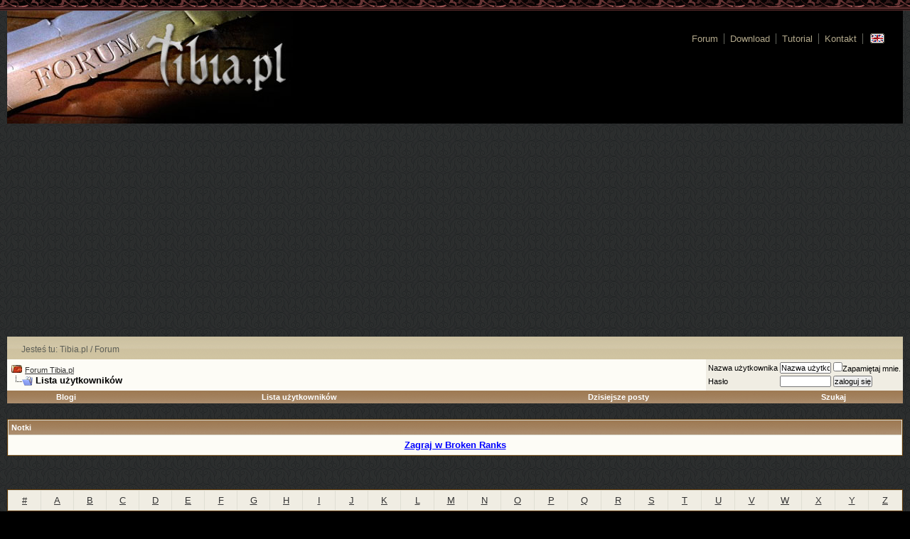

--- FILE ---
content_type: text/html; charset=ISO-8859-2
request_url: https://forum.tibia.pl/memberlist.php?s=45fe40b2b99e99194a940528f2359b63&&order=asc&sort=username&page=10
body_size: 12358
content:
<!DOCTYPE html PUBLIC "-//W3C//DTD XHTML 1.0 Transitional//EN" "http://www.w3.org/TR/xhtml1/DTD/xhtml1-transitional.dtd">
<html xmlns="http://www.w3.org/1999/xhtml" dir="ltr" lang="pl">
<head>
<meta http-equiv="Content-Type" content="text/html; charset=ISO-8859-2" />
<meta name="generator" content="vBulletin 3.7.0" />
<script async src="https://pagead2.googlesyndication.com/pagead/js/adsbygoogle.js?client=ca-pub-6530743756168228" crossorigin="anonymous" type="9e2229bd970828667f6e7d60-text/javascript"></script>

<meta name="keywords" content="tibia,forum,download,best,najlepszy" />
<meta name="description" content="To jest forum strony Tibia.pl - najlepszej strony o grze Tibia w Polsce." />

<script type="9e2229bd970828667f6e7d60-text/javascript" src="https://partner.googleadservices.com/gampad/google_service.js">
</script>
<script type="9e2229bd970828667f6e7d60-text/javascript">
  GS_googleAddAdSenseService("ca-pub-9077319710253262");
  GS_googleEnableAllServices();
</script>
<script type="9e2229bd970828667f6e7d60-text/javascript">
  GA_googleAddSlot("ca-pub-9077319710253262", "tibiaforum120");
  GA_googleAddSlot("ca-pub-9077319710253262", "tibiaforum3001");
  GA_googleAddSlot("ca-pub-9077319710253262", "tibiaforum3002");
  GA_googleAddSlot("ca-pub-9077319710253262", "tibiaforum468");
  GA_googleAddSlot("ca-pub-9077319710253262", "tibiaforum728");
  GA_googleAddSlot("ca-pub-9077319710253262", "tibiaforum728top");
</script>
<script type="9e2229bd970828667f6e7d60-text/javascript">
  GA_googleFetchAds();
</script>
<!-- CSS Stylesheet -->
<style type="text/css" id="vbulletin_css">
/**
* vBulletin 3.7.0 CSS
* Style: 'Fluid'; Style ID: 12
*/
body
{
	background: #000000;
	color: #666666;
	font: 10pt verdana, geneva, lucida, 'lucida grande', arial, helvetica, sans-serif;
	margin: 5px 10px 10px 10px;
	padding: 0px;
}
a:link, body_alink
{
	color: #CCCCCC;
}
a:visited, body_avisited
{
	color: #CCCCCC;
}
a:hover, a:active, body_ahover
{
	color: #FF4400;
}
.page
{
	color: #FFFFFF;
}
.page a:link, .page_alink
{
	color: #999999;
}
.page a:visited, .page_avisited
{
	color: #999999;
}
.page a:hover, .page a:active, .page_ahover
{
	color: #FFFF00;
}
td, th, p, li
{
	font: 10pt verdana, geneva, lucida, 'lucida grande', arial, helvetica, sans-serif;
}
.tborder
{
	background: #DfDed3;
	color: #000000;
	border: 1px solid #613a08;
}
.tcat
{
	background: #D0C3A1 url(http://images.tibia.pl/forum/img/breadbar.div.png) repeat-x top left;
	color: #5d5f57;
	font: bold 10pt verdana, geneva, lucida, 'lucida grande', arial, helvetica, sans-serif;
}
.tcat a:link, .tcat_alink
{
	color: #5d5f57;
	text-decoration: none;
}
.tcat a:visited, .tcat_avisited
{
	color: #5d5f57;
	text-decoration: none;
}
.tcat a:hover, .tcat a:active, .tcat_ahover
{
	color: #5d5f57;
	text-decoration: underline;
}
.thead
{
	background: #7f684a url(http://images.tibia.pl/forum/images/gradients/gradient_tcat.gif) repeat-x top left;
	color: #FFFFFF;
	font: bold 11px tahoma, verdana, geneva, lucida, 'lucida grande', arial, helvetica, sans-serif;
}
.thead a:link, .thead_alink
{
	color: #FFFFFF;
}
.thead a:visited, .thead_avisited
{
	color: #FFFFFF;
}
.thead a:hover, .thead a:active, .thead_ahover
{
	color: #FFFF00;
}
.tfoot
{
	background: #D0C3A1 url(http://images.tibia.pl/forum/img/breadbar.div.png) repeat-x top left;
	color: #5d5f57;
}
.tfoot a:link, .tfoot_alink
{
	color: #5d5f57;
	text-decoration: none;
}
.tfoot a:visited, .tfoot_avisited
{
	color: #5d5f57;
	text-decoration: none;
}
.tfoot a:hover, .tfoot a:active, .tfoot_ahover
{
	color: #5d5f57;
	text-decoration: underline;
}
.alt1, .alt1Active
{
	background: #fdfcf6;
	color: #000000;
}
.alt1 a:link, .alt1_alink, .alt1Active a:link, .alt1Active_alink
{
	color: #333333;
}
.alt1 a:visited, .alt1_avisited, .alt1Active a:visited, .alt1Active_avisited
{
	color: #333333;
}
.alt1 a:hover, .alt1 a:active, .alt1_ahover, .alt1Active a:hover, .alt1Active a:active, .alt1Active_ahover
{
	color: #CC0000;
}
.alt2, .alt2Active
{
	background: #f0ede3;
	color: #000000;
}
.alt2 a:link, .alt2_alink, .alt2Active a:link, .alt2Active_alink
{
	color: #333333;
}
.alt2 a:visited, .alt2_avisited, .alt2Active a:visited, .alt2Active_avisited
{
	color: #333333;
}
.alt2 a:hover, .alt2 a:active, .alt2_ahover, .alt2Active a:hover, .alt2Active a:active, .alt2Active_ahover
{
	color: #CC0000;
}
.inlinemod
{
	background: #FFFFCC;
	color: #000000;
}
.wysiwyg
{
	background: #f0ede3;
	color: #000000;
	font: 10pt verdana, geneva, lucida, 'lucida grande', arial, helvetica, sans-serif;
}
.wysiwyg a:visited, .wysiwyg_avisited
{
	color: #333333;
}
.wysiwyg a:hover, .wysiwyg a:active, .wysiwyg_ahover
{
	color: #CC0000;
}
textarea, .bginput
{
	font: 10pt verdana, geneva, lucida, 'lucida grande', arial, helvetica, sans-serif;
}
.bginput option, .bginput optgroup
{
	font-size: 10pt;
	font-family: verdana, geneva, lucida, 'lucida grande', arial, helvetica, sans-serif;
}
.button
{
	font: 11px verdana, geneva, lucida, 'lucida grande', arial, helvetica, sans-serif;
}
select
{
	font: 11px verdana, geneva, lucida, 'lucida grande', arial, helvetica, sans-serif;
}
option, optgroup
{
	font-size: 11px;
	font-family: verdana, geneva, lucida, 'lucida grande', arial, helvetica, sans-serif;
}
.smallfont
{
	font: 11px verdana, geneva, lucida, 'lucida grande', arial, helvetica, sans-serif;
}
.time
{
	color: #666666;
}
.navbar
{
	font: 11px verdana, geneva, lucida, 'lucida grande', arial, helvetica, sans-serif;
}
.highlight
{
	color: #FF0000;
	font-weight: bold;
}
.fjsel
{
	background: #3E5C92;
	color: #f6e8e0;
}
.fjdpth0
{
	background: #F7F7F7;
	color: #000000;
}
.fjdpth1
{
	background: #CCCCCC;
}
.fjdpth2
{
	background: #999999;
}
.fjdpth3
{
	background: #666666;
	color: #FFFFFF;
}
.fjdpth4
{
	background: #333333;
	color: #FFFFFF;
}
.panel
{
	background: #f4efe6 url(http://images.tibia.pl/forum/images/gradients/gradient_panel.gif) repeat-x top left;
	color: #000000;
	padding: 10px;
	border: 2px outset;
}
.panelsurround
{
	background: #Dfded3 url(http://images.tibia.pl/forum/images/gradients/gradient_panelsurround.gif) repeat-x top left;
	color: #000000;
}
legend
{
	color: #22229C;
	font: 11px tahoma, verdana, geneva, lucida, 'lucida grande', arial, helvetica, sans-serif;
}
.vbmenu_control
{
	background: #a78d6b url(http://images.tibia.pl/forum/images/gradients/gradient_tcat.gif) repeat-x top left;
	color: #FFFFFF;
	font: bold 11px tahoma, verdana, geneva, lucida, 'lucida grande', arial, helvetica, sans-serif;
	padding: 3px 6px 3px 6px;
	white-space: nowrap;
}
.vbmenu_control a:link, .vbmenu_control_alink
{
	color: #FFFFFF;
	text-decoration: none;
}
.vbmenu_control a:visited, .vbmenu_control_avisited
{
	color: #FFFFFF;
	text-decoration: none;
}
.vbmenu_control a:hover, .vbmenu_control a:active, .vbmenu_control_ahover
{
	color: #FFFFFF;
	text-decoration: underline;
}
.vbmenu_popup
{
	background: #FFFFFF;
	color: #000000;
	border: 1px solid #0B198C;
}
.vbmenu_option
{
	background: #a78d6b;
	color: #FFFFFF;
	font: 11px verdana, geneva, lucida, 'lucida grande', arial, helvetica, sans-serif;
	white-space: nowrap;
	cursor: pointer;
}
.vbmenu_option a:link, .vbmenu_option_alink
{
	color: #FFFFFF;
	text-decoration: none;
}
.vbmenu_option a:visited, .vbmenu_option_avisited
{
	color: #FFFFFF;
	text-decoration: none;
}
.vbmenu_option a:hover, .vbmenu_option a:active, .vbmenu_option_ahover
{
	color: #FF0000;
	text-decoration: none;
}
.vbmenu_hilite
{
	background: #977d5b;
	color: #FFFFFF;
	font: 11px verdana, geneva, lucida, 'lucida grande', arial, helvetica, sans-serif;
	white-space: nowrap;
	cursor: pointer;
}
.vbmenu_hilite a:link, .vbmenu_hilite_alink
{
	color: #FFFFFF;
	text-decoration: none;
}
.vbmenu_hilite a:visited, .vbmenu_hilite_avisited
{
	color: #FFFFFF;
	text-decoration: none;
}
.vbmenu_hilite a:hover, .vbmenu_hilite a:active, .vbmenu_hilite_ahover
{
	color: #FFFFFF;
	text-decoration: none;
}
div.hidden {position : absolute;left : -1000px;visibility : hidden;}

/* ***** styling for 'big' usernames on postbit etc. ***** */
.bigusername { font-size: 14pt; }

/* ***** small padding on 'thead' elements ***** */
td.thead, div.thead { padding: 4px; }

/* ***** basic styles for multi-page nav elements */
.pagenav a { text-decoration: none; }
.pagenav td { padding: 2px 4px 2px 4px; }

/* ***** define margin and font-size for elements inside panels ***** */
.fieldset { margin-bottom: 6px; }
.fieldset, .fieldset td, .fieldset p, .fieldset li { font-size: 11px; }



/* ***** don't change the following ***** */
form { display: inline; }
label { cursor: default; }
.normal { font-weight: normal; }
.inlineimg { vertical-align: middle; }










html,body,h1,h2,h3,h4,dl,dt,dd,form,fieldset,input,select,textarea {margin:0;padding:0;}
body {background:#000 url(http://images.tibia.pl/forum/img/body.gif);color:#fff;font:100%/1.4em verdena,"trebuchet ms",arial,tahoma,sans-serif;}

fieldset,img {border:none;}



/* layout */
#container {width:100%;padding-top:15px;background:url(http://images.tibia.pl/forum/img/container.div.png) 0 0 repeat-x;}
#header {position:relative;height:159px;background:#000 url(http://images.tibia.pl/forum/img/header.div.jpg) 0 0 no-repeat;margin-left:10px;margin-right:10px;}
#wrapper {margin:0 auto;}
#breadbar {position:relative;background:url(http://images.tibia.pl/forum/img/breadbar.div.png) 0 0 repeat-x;height:32px;margin-left:10px;margin-right:10px;}
#entry {float:left;width:578px;margin-left:181px;background:#e4ddc6 url(http://images.tibia.pl/forum/img/entry.jpg) 0 0 repeat-y;color:#000;padding:0 20px 10px;display:inline;}
#menumagia {float:left;width:181px;margin-left:-799px;background:#b1a88e url(http://images.tibia.pl/forum/img/faux.png);color:#000;}
#regulaminbronie {float:right;width:181px;}
span#round  {display:block;width:181px;height:8px;background:url(http://images.tibia.pl/forum/img/regulaminbronie.span.png) 0 0 no-repeat;}
#footer {clear:both;padding:14px 0;margin-left:10px;margin-right:10px;}

/* faux */
#faux {float:left;background:#b1a88e url(http://images.tibia.pl/forum/img/faux.png) 0 0 repeat-y;}	
#fauxcontainer {float:left;background:#fff url(http://images.tibia.pl/forum/img/fauxcontainer.div.png) bottom left no-repeat;padding-bottom:8px;}

/* typography */
#header h1 {position:absolute;top:9px;left:183px;width:219px;height:123px;}
#header h1 a {display:block;width:219px;height:123px;overflow:hidden;text-indent:-666em;}
#header ul {position:absolute;top:32px;right:10px;display:inline;margin:0;padding:0;list-style:none;}
#header li {float:left;padding:0 8px;border-right:1px solid #64665e;line-height:12px;}
#header li a {color:#b2a88b;font:100% arial,verdana,tahoma,sans-serif;text-decoration:none;}
#header li a:hover {color:#e1d7b9;text-decoration:underline;}
#header li.flags {border-right:none;}

#english {display:block;width:20px;height:14px;margin-left:10px;background:url(http://images.tibia.pl/forum/img/english.li.png)  0 0 no-repeat;}
#polski a,#english a {display:block;width:20px;height:14px;overflow:hidden;text-indent:-666em;}

#breadbar a {color:#5d5f57;text-decoration:none;}
#breadbar a:hover {color:#5d5f57;text-decoration:underline;}
#breadbar h2 {font:75%/32px arial,tahoma,sans-serif;color:#5d5f57;padding-left:20px;position:relative;top:2px;}
#breadbar form {position:absolute;top:3px;right:5px;width:180px;height:32px;}
#breadbar .searchquery {background:#e4dfc9;}

/* entry */
.news h3 {font:125%/1.4em "trebuchet ms",arial,tahoma,sans-serif;color:#282828;margin-top:20px;}
.news h3 a,.news h3 a:hover {color:#282828;border-bottom:none;}
.news h4 {font:62.5%/1.4em arial,tahoma,sans-serif;color:#858171;border-bottom:1px solid #c9c1a6;margin-bottom:14px;padding-bottom:2px;}
.news h4 em {font-style:normal;}
.news p {font:75%/1.4em arial,tahoma,sans-serif;color:#4b4b4b;text-align:justify;margin-bottom:12px;}
.news blockquote p {background:#d6cdb2;color:#4b4b4b;width:536px;padding:8px 16px 4px;margin-left:6px;font:italic 75%/1.4em arial,verdana,tahoma,sans-serif;}
.news p.indent {text-indent:10px;}
.news a {border-bottom:1px dotted #b6a678;color:#323232;}
.news a:hover {border-bottom:1px solid #b6a678;color:#323232;}

p.comment {margin-top:14px;text-align:right;}
p.comment a {font:arial,tahoma,sans-serif;color:#9b927b;border-bottom:none;}
p.comment a:hover {text-decoration:underline;border-bottom:none;}
p.comment span {font-weight:bold;color:#9b927b;}



/* footer */
#footer p {color:#5b5b5b;font:75% arial,tahoma,verdana-sans-serif;margin-left:20px;}
#footer a {color:#7e7e7e;}
#footer a:hover {text-decoration:underline;}
#footer hr {border-bottom:4px solid #5b5b5b;}



/* adsense */
#headeradsense {position:absolute;top:77px;right:10px;width:467px;height:64px;}
#footeradsense {clear:both;width:672px;height:100px;}
</style>
<link rel="stylesheet" type="text/css" href="clientscript/vbulletin_important.css?v=370" />


<!-- / CSS Stylesheet -->

<script type="9e2229bd970828667f6e7d60-text/javascript" src="clientscript/yui/yahoo-dom-event/yahoo-dom-event.js?v=370"></script>
<script type="9e2229bd970828667f6e7d60-text/javascript" src="clientscript/yui/connection/connection-min.js?v=370"></script>
<script type="9e2229bd970828667f6e7d60-text/javascript">
<!--
var SESSIONURL = "s=deb611ff88f8c7cb6cc1c0eb44bd8136&";
var SECURITYTOKEN = "059ef4def343cb54986b4c71b8fe1574bdcbf764";
var IMGDIR_MISC = "http://images.tibia.pl/forum/images/misc";
var vb_disable_ajax = parseInt("0", 10);
// -->
</script>
<script type="9e2229bd970828667f6e7d60-text/javascript" src="clientscript/vbulletin_global.js?v=370"></script>
<script type="9e2229bd970828667f6e7d60-text/javascript" src="clientscript/vbulletin_menu.js?v=370"></script>


	<link rel="alternate" type="application/rss+xml" title="Forum Tibia.pl RSS Feed" href="external.php?type=RSS2" />
	

<script type="9e2229bd970828667f6e7d60-text/Javascript">
function togglecomments (postid) {
var whichpost = document.getElementById(postid);
if (whichpost.className=="commentshown") { whichpost.className="commenthidden"; } else { whichpost.className="commentshown"; }
} </script><!-- 
  nCode Image Resizer
  (c) nCode
  http://www.ncode.nl/vbulletinplugins/
-->
<script type="9e2229bd970828667f6e7d60-text/javascript" src="https://forum.tibia.pl//clientscript/ncode_imageresizer.js?v=1.0.1"></script>
<style type="text/css">
<!--
table.ncode_imageresizer_warning {
	background: #FFFFE1;
	color: #000000;
	border: 1px solid #CCC;
	cursor: pointer;
}

table.ncode_imageresizer_warning td {
	font-size: 10px;
	vertical-align: middle;
	text-decoration: none;
}

table.ncode_imageresizer_warning td.td1 {
	padding: 5px;
}

table.ncode_imageresizer_warning td.td1 {
	padding: 2px;
}
-->
</style>
<script type="9e2229bd970828667f6e7d60-text/javascript">
<!--
NcodeImageResizer.MODE = 'enlarge';
NcodeImageResizer.MAXWIDTH = 700;
NcodeImageResizer.MAXHEIGHT = 700;

NcodeImageResizer.BBURL = 'http://forum.tibia.pl/';

vbphrase['ncode_imageresizer_warning_small'] = 'Click this bar to view the full image.';
vbphrase['ncode_imageresizer_warning_filesize'] = 'Obrazek został zmieniony. Kliknij, aby zobaczyć oryginalny rozmiar. Oryginalny rozmiar to %1$sx%2$s %3$sKB.';
vbphrase['ncode_imageresizer_warning_no_filesize'] = 'Obrazek został zmieniony. Kliknij, aby zobaczyć oryginalny rozmiar. Oryginalny rozmiar to %1$sx%2$s.';
vbphrase['ncode_imageresizer_warning_fullsize'] = 'Click this bar to view the small image.';
//-->
</script>
	<title>Forum Tibia.pl - Lista użytkowników</title>
</head>
<body>
<div id="container">
    <div id="header">
        <h1><a href="http://tibia.pl" accesskey="1" title="Polski fan site Tibii">Tibia.pl - oficjalna fan strona</a></h1>
        <ul id="menu">
            <li><a href="https://forum.tibia.pl">Forum</a></li>
            <li><a href="http://tibia.pl/strona/download">Download</a></li>
            <li><a href="http://tutorial.tibia.pl/">Tutorial</a></li>
            <li><a href="http://tibia.pl/strona/contact">Kontakt</a></li>
                        <li id="english" class="flags">  <a href="http://www.en.tibia.pl/forum/index.php" title="choose english language">English</a></li>
        </ul>
        <div id="headeradsense">
<!--/* Ad4Game Javascript Tag */-->

<script type="9e2229bd970828667f6e7d60-text/javascript"><!--//<![CDATA[
   var m3_u = (location.protocol=='https:'?'https://ads.ad4game.com/www/delivery/ajs.php':'http://ads.ad4game.com/www/delivery/ajs.php');
   var m3_r = Math.floor(Math.random()*99999999999);
   if (!document.MAX_used) document.MAX_used = ',';
   document.write ("<scr"+"ipt type='text/javascript' src='"+m3_u);
   document.write ("?zoneid=3908");
   document.write ('&amp;cb=' + m3_r);
   if (document.MAX_used != ',') document.write ("&amp;exclude=" + document.MAX_used);
   document.write (document.charset ? '&amp;charset='+document.charset : (document.characterSet ? '&amp;charset='+document.characterSet : ''));
   document.write ("&amp;loc=" + escape(window.location));
   if (document.referrer) document.write ("&amp;referer=" + escape(document.referrer));
   if (document.context) document.write ("&context=" + escape(document.context));
   if (document.mmm_fo) document.write ("&amp;mmm_fo=1");
   document.write ("'><\/scr"+"ipt>");
//]]>--></script><noscript><a href='http://ads.ad4game.com/www/delivery/ck.php?n=a3ad822b&cb=4342' target='_blank'><img src='http://ads.ad4game.com/www/delivery/avw.php?zoneid=3908&cb=423423&n=a3ad822b' border='0' alt='' /></a></noscript>
</div>
    </div>

    <div id="wrapper">
        <div id="breadbar" class="clearfix" style="left: 0px; top: 0px; height: 32px">
            <h2>Jesteś tu: <a href="http://tibia.pl/">Tibia.pl</a> / <a href="https://forum.tibia.pl">Forum</a></h2>
           
        </div><!-- end #breadbar -->

<!-- content table -->
<!-- open content container -->

<div align="center">
	<div class="page" style="width:100%; text-align:left">
		<div style="padding:0px 10px 0px 10px" align="left">





<!-- breadcrumb, login, pm info -->



<table cellpadding="6" cellspacing="0" border="0" width="100%" align="center">
<tr>
	<td class="alt1" width="100%">
		
			<table cellpadding="0" cellspacing="0" border="0">
			<tr valign="bottom">
				<td><a href="#" onclick="if (!window.__cfRLUnblockHandlers) return false; history.back(1); return false;" data-cf-modified-9e2229bd970828667f6e7d60-=""><img src="http://images.tibia.pl/forum/images/misc/navbits_start.gif" alt="Wróć" border="0" /></a></td>
				<td>&nbsp;</td>
				<td width="100%"><span class="navbar"><a href="index.php?s=deb611ff88f8c7cb6cc1c0eb44bd8136" accesskey="1">Forum Tibia.pl</a></span> </td>
			</tr>
			<tr>
				<td class="navbar" style="font-size:10pt; padding-top:1px" colspan="3"><a href="/memberlist.php?s=45fe40b2b99e99194a940528f2359b63&amp;&amp;order=asc&amp;sort=username&amp;page=10"><img class="inlineimg" src="http://images.tibia.pl/forum/images/misc/navbits_finallink_ltr.gif" alt="Odśwież tą strone" border="0" /></a> <strong>
	Lista użytkowników

</strong></td>
			</tr>
			</table>
		
	</td>

	<td class="alt2" nowrap="nowrap" style="padding:0px">
		<!-- login form -->
		<form action="login.php?do=login" method="post" onsubmit="if (!window.__cfRLUnblockHandlers) return false; md5hash(vb_login_password, vb_login_md5password, vb_login_md5password_utf, 0)" data-cf-modified-9e2229bd970828667f6e7d60-="">
		<script type="9e2229bd970828667f6e7d60-text/javascript" src="clientscript/vbulletin_md5.js?v=370"></script>
		<table cellpadding="0" cellspacing="3" border="0">
		<tr>
			<td class="smallfont" style="white-space: nowrap;"><label for="navbar_username">Nazwa użytkownika </label></td>
			<td><input type="text" class="bginput" style="font-size: 11px" name="vb_login_username" id="navbar_username" size="10" accesskey="u" tabindex="101" value="Nazwa użytkownika " onfocus="if (!window.__cfRLUnblockHandlers) return false; if (this.value == 'Nazwa użytkownika ') this.value = '';" data-cf-modified-9e2229bd970828667f6e7d60-="" /></td>
			<td class="smallfont" nowrap="nowrap"><label for="cb_cookieuser_navbar"><input type="checkbox" name="cookieuser" value="1" tabindex="103" id="cb_cookieuser_navbar" accesskey="c" />Zapamiętaj mnie.</label></td>
		</tr>
		<tr>
			<td class="smallfont"><label for="navbar_password">Hasło</label></td>
			<td><input type="password" class="bginput" style="font-size: 11px" name="vb_login_password" id="navbar_password" size="10" tabindex="102" /></td>
			<td><input type="submit" class="button" value="zaloguj się" tabindex="104" title="Wprowadź nazwę użytkownika i hasło w odpowiednie pola, lub kliknij przycisk 'zarejestruj', by założyć sobie nowe konto." accesskey="s" /></td>
		</tr>
		</table>
		<input type="hidden" name="s" value="deb611ff88f8c7cb6cc1c0eb44bd8136" />
		<input type="hidden" name="securitytoken" value="059ef4def343cb54986b4c71b8fe1574bdcbf764" />
		<input type="hidden" name="do" value="login" />
		<input type="hidden" name="vb_login_md5password" />
		<input type="hidden" name="vb_login_md5password_utf" />
		</form>
		<!-- / login form -->
	</td>

</tr>
</table>
<!-- / breadcrumb, login, pm info -->

<!-- nav buttons bar -->
<div style="border-top-width:0px">
	<table cellpadding="0" cellspacing="0" border="0" width="100%" align="center">
	<tr align="center">
		
		
		<td class="vbmenu_control"><a href="blog.php?s=deb611ff88f8c7cb6cc1c0eb44bd8136">Blogi</a></td>
		
		
			<td class="vbmenu_control"><a href="memberlist.php?s=deb611ff88f8c7cb6cc1c0eb44bd8136">Lista użytkowników</a></td>
		
		
		
			
				
				<td class="vbmenu_control"><a href="search.php?s=deb611ff88f8c7cb6cc1c0eb44bd8136&amp;do=getdaily" accesskey="2">Dzisiejsze posty</a></td>
				
				<td id="navbar_search" class="vbmenu_control"><a href="search.php?s=deb611ff88f8c7cb6cc1c0eb44bd8136" accesskey="4" rel="nofollow">Szukaj</a> </td>
			
			
		
		
		
		</tr>
	</table>
</div>
<!-- / nav buttons bar -->

<br />


	<table class="tborder" cellpadding="6" cellspacing="1" border="0" width="100%" align="center">
	<tr>
		<td class="thead">Notki</td>
	</tr>
	<tr>
		<td class="alt1"><div class="navbar_notice"><center><a href="https://brokenranks.com/?campaign=tibia.pl"><b><font color=blue>Zagraj w Broken Ranks</font></b></a><br /></center></div></td>
	</tr>
	</table>
	<br />





<!-- NAVBAR POPUP MENUS -->

	
	<!-- header quick search form -->
	<div class="vbmenu_popup" id="navbar_search_menu" style="display:none" align="left">
		<table cellpadding="4" cellspacing="1" border="0">
		<tr>
			<td class="thead">Przeszukaj forum</td>
		</tr>
		<tr>
			<td class="vbmenu_option" title="nohilite">
				<form action="search.php?do=process" method="post">

					<input type="hidden" name="do" value="process" />
					<input type="hidden" name="quicksearch" value="1" />
					<input type="hidden" name="childforums" value="1" />
					<input type="hidden" name="exactname" value="1" />
					<input type="hidden" name="s" value="deb611ff88f8c7cb6cc1c0eb44bd8136" />
					<input type="hidden" name="securitytoken" value="059ef4def343cb54986b4c71b8fe1574bdcbf764" />
					<div><input type="text" class="bginput" name="query" size="25" tabindex="1001" /><input type="submit" class="button" value="Idź" tabindex="1004" /></div>
					<div style="margin-top:6px">
						<label for="rb_nb_sp0"><input type="radio" name="showposts" value="0" id="rb_nb_sp0" tabindex="1002" checked="checked" />Pokaż Tematy</label>
						&nbsp;
						<label for="rb_nb_sp1"><input type="radio" name="showposts" value="1" id="rb_nb_sp1" tabindex="1003" />Pokaż Posty</label>
					</div>
				</form>
			</td>
		</tr>
		
		<tr>
			<td class="vbmenu_option"><a href="search.php?s=deb611ff88f8c7cb6cc1c0eb44bd8136" accesskey="4" rel="nofollow">Zaawansowane szukanie</a></td>
		</tr>
		<tr>
	<td class="thead">Przeszukaj Blogi</td>
</tr>
<tr>
	<td class="vbmenu_option" title="nohilite">
		<form action="blog_search.php?s=deb611ff88f8c7cb6cc1c0eb44bd8136&amp;do=dosearch" method="post">
			<input type="hidden" name="s" value="deb611ff88f8c7cb6cc1c0eb44bd8136" />
			<input type="hidden" name="securitytoken" value="059ef4def343cb54986b4c71b8fe1574bdcbf764" />
			<input type="hidden" name="do" value="dosearch" />
			<input type="hidden" name="quicksearch" value="1" />
			<div><input type="text" class="bginput" name="title" size="25" tabindex="2003" /><input type="submit" class="button" value="Idź" tabindex="2004" /></div>
		</form>
	</td>
</tr>
<tr>
	<td class="vbmenu_option"><a href="blog_search.php?deb611ff88f8c7cb6cc1c0eb44bd8136do=search">Zaawansowane szukanie</a></td>
</tr>
		</table>
	</div>
	<!-- / header quick search form -->
	

	
<!-- / NAVBAR POPUP MENUS -->

<!-- PAGENAV POPUP -->
	<div class="vbmenu_popup" id="pagenav_menu" style="display:none">
		<table cellpadding="4" cellspacing="1" border="0">
		<tr>
			<td class="thead" nowrap="nowrap">Przejdź do strony...</td>
		</tr>
		<tr>
			<td class="vbmenu_option" title="nohilite">
			<form action="index.php" method="get" onsubmit="if (!window.__cfRLUnblockHandlers) return false; return this.gotopage()" id="pagenav_form" data-cf-modified-9e2229bd970828667f6e7d60-="">
				<input type="text" class="bginput" id="pagenav_itxt" style="font-size:11px" size="4" />
				<input type="button" class="button" id="pagenav_ibtn" value="Idź" />
			</form>
			</td>
		</tr>
		</table>
	</div>

 	<div align="center">
<div style="padding-bottom: 3px;">
<script type="9e2229bd970828667f6e7d60-text/javascript">
		var cl_nm = 'tibiaforum';
	</script>
</div>

<!--/* Ad4Game Javascript Tag */-->

<script type="9e2229bd970828667f6e7d60-text/javascript"><!--//<![CDATA[
   var m3_u = (location.protocol=='https:'?'https://ads.ad4game.com/www/delivery/ajs.php':'http://ads.ad4game.com/www/delivery/ajs.php');
   var m3_r = Math.floor(Math.random()*99999999999);
   if (!document.MAX_used) document.MAX_used = ',';
   document.write ("<scr"+"ipt type='text/javascript' src='"+m3_u);
   document.write ("?zoneid=3909");
   document.write ('&amp;cb=' + m3_r);
   if (document.MAX_used != ',') document.write ("&amp;exclude=" + document.MAX_used);
   document.write (document.charset ? '&amp;charset='+document.charset : (document.characterSet ? '&amp;charset='+document.characterSet : ''));
   document.write ("&amp;loc=" + escape(window.location));
   if (document.referrer) document.write ("&amp;referer=" + escape(document.referrer));
   if (document.context) document.write ("&context=" + escape(document.context));
   if (document.mmm_fo) document.write ("&amp;mmm_fo=1");
   document.write ("'><\/scr"+"ipt>");
//]]>--></script><noscript><a href='http://ads.ad4game.com/www/delivery/ck.php?n=a29b7fb1&cb=789' target='_blank'><img src='http://ads.ad4game.com/www/delivery/avw.php?zoneid=3909&cb=789&n=a29b7fb1' border='0' alt='' /></a></noscript>

<br />



</div>
<!-- / PAGENAV POPUP -->




<table class="tborder" cellpadding="6" cellspacing="1" border="0" width="100%" align="center">
<tr align="center">
	
<td class="alt2" width="3%"><a href="memberlist.php?s=deb611ff88f8c7cb6cc1c0eb44bd8136&amp;ltr=%23&amp;pp=0&amp;sort=username&amp;order=asc">#</a></td>

<td class="alt2" width="3%"><a href="memberlist.php?s=deb611ff88f8c7cb6cc1c0eb44bd8136&amp;ltr=A&amp;pp=0&amp;sort=username&amp;order=asc">A</a></td>

<td class="alt2" width="3%"><a href="memberlist.php?s=deb611ff88f8c7cb6cc1c0eb44bd8136&amp;ltr=B&amp;pp=0&amp;sort=username&amp;order=asc">B</a></td>

<td class="alt2" width="3%"><a href="memberlist.php?s=deb611ff88f8c7cb6cc1c0eb44bd8136&amp;ltr=C&amp;pp=0&amp;sort=username&amp;order=asc">C</a></td>

<td class="alt2" width="3%"><a href="memberlist.php?s=deb611ff88f8c7cb6cc1c0eb44bd8136&amp;ltr=D&amp;pp=0&amp;sort=username&amp;order=asc">D</a></td>

<td class="alt2" width="3%"><a href="memberlist.php?s=deb611ff88f8c7cb6cc1c0eb44bd8136&amp;ltr=E&amp;pp=0&amp;sort=username&amp;order=asc">E</a></td>

<td class="alt2" width="3%"><a href="memberlist.php?s=deb611ff88f8c7cb6cc1c0eb44bd8136&amp;ltr=F&amp;pp=0&amp;sort=username&amp;order=asc">F</a></td>

<td class="alt2" width="3%"><a href="memberlist.php?s=deb611ff88f8c7cb6cc1c0eb44bd8136&amp;ltr=G&amp;pp=0&amp;sort=username&amp;order=asc">G</a></td>

<td class="alt2" width="3%"><a href="memberlist.php?s=deb611ff88f8c7cb6cc1c0eb44bd8136&amp;ltr=H&amp;pp=0&amp;sort=username&amp;order=asc">H</a></td>

<td class="alt2" width="3%"><a href="memberlist.php?s=deb611ff88f8c7cb6cc1c0eb44bd8136&amp;ltr=I&amp;pp=0&amp;sort=username&amp;order=asc">I</a></td>

<td class="alt2" width="3%"><a href="memberlist.php?s=deb611ff88f8c7cb6cc1c0eb44bd8136&amp;ltr=J&amp;pp=0&amp;sort=username&amp;order=asc">J</a></td>

<td class="alt2" width="3%"><a href="memberlist.php?s=deb611ff88f8c7cb6cc1c0eb44bd8136&amp;ltr=K&amp;pp=0&amp;sort=username&amp;order=asc">K</a></td>

<td class="alt2" width="3%"><a href="memberlist.php?s=deb611ff88f8c7cb6cc1c0eb44bd8136&amp;ltr=L&amp;pp=0&amp;sort=username&amp;order=asc">L</a></td>

<td class="alt2" width="3%"><a href="memberlist.php?s=deb611ff88f8c7cb6cc1c0eb44bd8136&amp;ltr=M&amp;pp=0&amp;sort=username&amp;order=asc">M</a></td>

<td class="alt2" width="3%"><a href="memberlist.php?s=deb611ff88f8c7cb6cc1c0eb44bd8136&amp;ltr=N&amp;pp=0&amp;sort=username&amp;order=asc">N</a></td>

<td class="alt2" width="3%"><a href="memberlist.php?s=deb611ff88f8c7cb6cc1c0eb44bd8136&amp;ltr=O&amp;pp=0&amp;sort=username&amp;order=asc">O</a></td>

<td class="alt2" width="3%"><a href="memberlist.php?s=deb611ff88f8c7cb6cc1c0eb44bd8136&amp;ltr=P&amp;pp=0&amp;sort=username&amp;order=asc">P</a></td>

<td class="alt2" width="3%"><a href="memberlist.php?s=deb611ff88f8c7cb6cc1c0eb44bd8136&amp;ltr=Q&amp;pp=0&amp;sort=username&amp;order=asc">Q</a></td>

<td class="alt2" width="3%"><a href="memberlist.php?s=deb611ff88f8c7cb6cc1c0eb44bd8136&amp;ltr=R&amp;pp=0&amp;sort=username&amp;order=asc">R</a></td>

<td class="alt2" width="3%"><a href="memberlist.php?s=deb611ff88f8c7cb6cc1c0eb44bd8136&amp;ltr=S&amp;pp=0&amp;sort=username&amp;order=asc">S</a></td>

<td class="alt2" width="3%"><a href="memberlist.php?s=deb611ff88f8c7cb6cc1c0eb44bd8136&amp;ltr=T&amp;pp=0&amp;sort=username&amp;order=asc">T</a></td>

<td class="alt2" width="3%"><a href="memberlist.php?s=deb611ff88f8c7cb6cc1c0eb44bd8136&amp;ltr=U&amp;pp=0&amp;sort=username&amp;order=asc">U</a></td>

<td class="alt2" width="3%"><a href="memberlist.php?s=deb611ff88f8c7cb6cc1c0eb44bd8136&amp;ltr=V&amp;pp=0&amp;sort=username&amp;order=asc">V</a></td>

<td class="alt2" width="3%"><a href="memberlist.php?s=deb611ff88f8c7cb6cc1c0eb44bd8136&amp;ltr=W&amp;pp=0&amp;sort=username&amp;order=asc">W</a></td>

<td class="alt2" width="3%"><a href="memberlist.php?s=deb611ff88f8c7cb6cc1c0eb44bd8136&amp;ltr=X&amp;pp=0&amp;sort=username&amp;order=asc">X</a></td>

<td class="alt2" width="3%"><a href="memberlist.php?s=deb611ff88f8c7cb6cc1c0eb44bd8136&amp;ltr=Y&amp;pp=0&amp;sort=username&amp;order=asc">Y</a></td>

<td class="alt2" width="3%"><a href="memberlist.php?s=deb611ff88f8c7cb6cc1c0eb44bd8136&amp;ltr=Z&amp;pp=0&amp;sort=username&amp;order=asc">Z</a></td>

</tr>
</table>


<!-- memberlist quick search form -->
<div class="vbmenu_popup" id="memberlist_search_menu" style="display:none">
<form action="memberlist.php?do=getall" method="post">
	<table cellpadding="4" cellspacing="1" border="0">
	<tr>
		<td class="thead">Szukaj użytkownika</td>
	</tr>
	<tr>
		<td class="vbmenu_option" title="nohilite">
			<input type="hidden" name="s" value="deb611ff88f8c7cb6cc1c0eb44bd8136" />
			<input type="hidden" name="securitytoken" value="059ef4def343cb54986b4c71b8fe1574bdcbf764" />
			<input type="hidden" name="do" value="getall" />
			<input type="text" class="bginput" name="ausername" size="20" value="" title="Nazwa użytkownika " /><input type="submit" class="button" value="Idź"  />
		</td>
	</tr>
	
	<tr>
		<td class="vbmenu_option"><a href="memberlist.php?s=deb611ff88f8c7cb6cc1c0eb44bd8136&amp;do=search">Zaawansowane szukanie</a></td>
	</tr>
	
	</table>
</form>
</div>
<!-- / memberlist quick search form -->


<br />


		</div>
	</div>
</div>

<!-- / close content container -->
<!-- open content container -->

<div align="center">
	<div class="page" style="width:100%; text-align:left">
		<div style="padding:0px 10px 0px 10px" align="left">



<table cellpadding="0" cellspacing="0" border="0" width="100%" style="margin-bottom:3px">
<tr valign="bottom">
	<td align="right"><div class="pagenav" align="right">
<table class="tborder" cellpadding="3" cellspacing="1" border="0">
<tr>
	<td class="vbmenu_control" style="font-weight:normal">Strona 10 z 883</td>
	
	<td class="alt1"><a class="smallfont" href="memberlist.php?s=deb611ff88f8c7cb6cc1c0eb44bd8136&amp;&amp;order=asc&amp;sort=username&amp;page=9" title="Poprzednia strona - Rezultaty 401 do 450 z 44,148">&lt;</a></td>
	<td class="alt1"><a class="smallfont" href="memberlist.php?s=deb611ff88f8c7cb6cc1c0eb44bd8136&amp;&amp;order=asc&amp;sort=username" title="Pokaż wyniki 1 do 50 z 44,148">1</a></td><td class="alt1"><a class="smallfont" href="memberlist.php?s=deb611ff88f8c7cb6cc1c0eb44bd8136&amp;&amp;order=asc&amp;sort=username&amp;page=2" title="Pokaż wyniki 51 do 100 z 44,148">2</a></td><td class="alt1"><a class="smallfont" href="memberlist.php?s=deb611ff88f8c7cb6cc1c0eb44bd8136&amp;&amp;order=asc&amp;sort=username&amp;page=3" title="Pokaż wyniki 101 do 150 z 44,148">3</a></td><td class="alt1"><a class="smallfont" href="memberlist.php?s=deb611ff88f8c7cb6cc1c0eb44bd8136&amp;&amp;order=asc&amp;sort=username&amp;page=4" title="Pokaż wyniki 151 do 200 z 44,148">4</a></td><td class="alt1"><a class="smallfont" href="memberlist.php?s=deb611ff88f8c7cb6cc1c0eb44bd8136&amp;&amp;order=asc&amp;sort=username&amp;page=5" title="Pokaż wyniki 201 do 250 z 44,148">5</a></td><td class="alt1"><a class="smallfont" href="memberlist.php?s=deb611ff88f8c7cb6cc1c0eb44bd8136&amp;&amp;order=asc&amp;sort=username&amp;page=6" title="Pokaż wyniki 251 do 300 z 44,148">6</a></td><td class="alt1"><a class="smallfont" href="memberlist.php?s=deb611ff88f8c7cb6cc1c0eb44bd8136&amp;&amp;order=asc&amp;sort=username&amp;page=7" title="Pokaż wyniki 301 do 350 z 44,148">7</a></td><td class="alt1"><a class="smallfont" href="memberlist.php?s=deb611ff88f8c7cb6cc1c0eb44bd8136&amp;&amp;order=asc&amp;sort=username&amp;page=8" title="Pokaż wyniki 351 do 400 z 44,148">8</a></td><td class="alt1"><a class="smallfont" href="memberlist.php?s=deb611ff88f8c7cb6cc1c0eb44bd8136&amp;&amp;order=asc&amp;sort=username&amp;page=9" title="Pokaż wyniki 401 do 450 z 44,148">9</a></td>	<td class="alt2"><span class="smallfont" title="Pokazane rezultaty 451 do 500 z 44,148"><strong>10</strong></span></td>
 <td class="alt1"><a class="smallfont" href="memberlist.php?s=deb611ff88f8c7cb6cc1c0eb44bd8136&amp;&amp;order=asc&amp;sort=username&amp;page=11" title="Pokaż wyniki 501 do 550 z 44,148">11</a></td><td class="alt1"><a class="smallfont" href="memberlist.php?s=deb611ff88f8c7cb6cc1c0eb44bd8136&amp;&amp;order=asc&amp;sort=username&amp;page=12" title="Pokaż wyniki 551 do 600 z 44,148">12</a></td><td class="alt1"><a class="smallfont" href="memberlist.php?s=deb611ff88f8c7cb6cc1c0eb44bd8136&amp;&amp;order=asc&amp;sort=username&amp;page=13" title="Pokaż wyniki 601 do 650 z 44,148">13</a></td><td class="alt1"><a class="smallfont" href="memberlist.php?s=deb611ff88f8c7cb6cc1c0eb44bd8136&amp;&amp;order=asc&amp;sort=username&amp;page=14" title="Pokaż wyniki 651 do 700 z 44,148">14</a></td><td class="alt1"><a class="smallfont" href="memberlist.php?s=deb611ff88f8c7cb6cc1c0eb44bd8136&amp;&amp;order=asc&amp;sort=username&amp;page=15" title="Pokaż wyniki 701 do 750 z 44,148">15</a></td><td class="alt1"><a class="smallfont" href="memberlist.php?s=deb611ff88f8c7cb6cc1c0eb44bd8136&amp;&amp;order=asc&amp;sort=username&amp;page=16" title="Pokaż wyniki 751 do 800 z 44,148">16</a></td><td class="alt1"><a class="smallfont" href="memberlist.php?s=deb611ff88f8c7cb6cc1c0eb44bd8136&amp;&amp;order=asc&amp;sort=username&amp;page=17" title="Pokaż wyniki 801 do 850 z 44,148">17</a></td><td class="alt1"><a class="smallfont" href="memberlist.php?s=deb611ff88f8c7cb6cc1c0eb44bd8136&amp;&amp;order=asc&amp;sort=username&amp;page=18" title="Pokaż wyniki 851 do 900 z 44,148">18</a></td><td class="alt1"><a class="smallfont" href="memberlist.php?s=deb611ff88f8c7cb6cc1c0eb44bd8136&amp;&amp;order=asc&amp;sort=username&amp;page=19" title="Pokaż wyniki 901 do 950 z 44,148">19</a></td><td class="alt1"><a class="smallfont" href="memberlist.php?s=deb611ff88f8c7cb6cc1c0eb44bd8136&amp;&amp;order=asc&amp;sort=username&amp;page=20" title="Pokaż wyniki 951 do 1,000 z 44,148"><!--+10-->20</a></td><td class="alt1"><a class="smallfont" href="memberlist.php?s=deb611ff88f8c7cb6cc1c0eb44bd8136&amp;&amp;order=asc&amp;sort=username&amp;page=60" title="Pokaż wyniki 2,951 do 3,000 z 44,148"><!--+50-->60</a></td><td class="alt1"><a class="smallfont" href="memberlist.php?s=deb611ff88f8c7cb6cc1c0eb44bd8136&amp;&amp;order=asc&amp;sort=username&amp;page=110" title="Pokaż wyniki 5,451 do 5,500 z 44,148"><!--+100-->110</a></td><td class="alt1"><a class="smallfont" href="memberlist.php?s=deb611ff88f8c7cb6cc1c0eb44bd8136&amp;&amp;order=asc&amp;sort=username&amp;page=510" title="Pokaż wyniki 25,451 do 25,500 z 44,148"><!--+500-->510</a></td>
	<td class="alt1"><a class="smallfont" href="memberlist.php?s=deb611ff88f8c7cb6cc1c0eb44bd8136&amp;&amp;order=asc&amp;sort=username&amp;page=11" title="Następna strona - Rezultaty 501 do 550 z 44,148">&gt;</a></td>
	<td class="alt1" nowrap="nowrap"><a class="smallfont" href="memberlist.php?s=deb611ff88f8c7cb6cc1c0eb44bd8136&amp;&amp;order=asc&amp;sort=username&amp;page=883" title="Ostatnia strona - Rezultaty 44,101 do 44,148 z 44,148">Ostatni <strong>&raquo;</strong></a></td>
	<td class="vbmenu_control" title="memberlist.php?s=deb611ff88f8c7cb6cc1c0eb44bd8136&amp;&amp;order=asc&amp;sort=username"><a name="PageNav"></a></td>
</tr>
</table>
</div></td>
</tr>
</table>


<form action="profile.php?do=deleteusergroups&amp;usergroupid=0" method="post">
<input type="hidden" name="do" value="deleteusergroups" />
<input type="hidden" name="s" value="deb611ff88f8c7cb6cc1c0eb44bd8136" />
<input type="hidden" name="securitytoken" value="059ef4def343cb54986b4c71b8fe1574bdcbf764" />
<input type="hidden" name="usergroupid" value="0" />

<table class="tborder" cellpadding="6" cellspacing="1" border="0" width="100%" align="center" style="border-bottom-width:0px">
<tr>
	<td class="tcat" width="100%">
		<span class="smallfont" style="float:right">
			Pokazane rezultaty 451 do 500 z 44148
			<br />
			Poszukiwanie zajęło <strong>0.35</strong> sekund.
		</span>
		
		Forum Tibia.pl: Lista użytkowników
		
	</td>
	
	<td class="vbmenu_control" id="memberlist_search"><a href="memberlist.php?s=deb611ff88f8c7cb6cc1c0eb44bd8136&amp;do=search">Szukaj użytkownika</a> <script type="9e2229bd970828667f6e7d60-text/javascript"> vbmenu_register("memberlist_search"); </script></td>
	

</tr>
</table>

<table class="tborder" cellpadding="6" cellspacing="1" border="0" width="100%" align="center">
<tr align="center">
	<td class="thead" align="left" nowrap="nowrap"><a href="memberlist.php?s=deb611ff88f8c7cb6cc1c0eb44bd8136&amp;&amp;order=ASC&amp;sort=username&amp;pp=50">Nazwa użytkownika </a> <a href="memberlist.php?s=deb611ff88f8c7cb6cc1c0eb44bd8136&amp;&amp;order=desc&amp;sort=username&amp;pp=50&amp;page=10" rel="nofollow"><img class="inlineimg" src="http://images.tibia.pl/forum/images/buttons/sortdesc.gif" alt="Odwróć porządek sortowania" border="0" /></a></td>
	
	<td class="thead" nowrap="nowrap">Natychmiastowa wiadomość</td>
	
	
	<td class="thead" nowrap="nowrap"><a href="memberlist.php?s=deb611ff88f8c7cb6cc1c0eb44bd8136&amp;&amp;order=ASC&amp;sort=joindate&amp;pp=50">Data dołączenia</a> </td>
	
	<td class="thead" nowrap="nowrap"><a href="memberlist.php?s=deb611ff88f8c7cb6cc1c0eb44bd8136&amp;&amp;order=DESC&amp;sort=lastvisit&amp;pp=50">Ostatnia wizyta</a> </td>
	
	
	
	
	<td class="thead" nowrap="nowrap"><a href="memberlist.php?s=deb611ff88f8c7cb6cc1c0eb44bd8136&amp;&amp;order=ASC&amp;sort=age&amp;pp=50">Wiek</a> </td>
	
	
</tr>
<tr align="center">
	<td class="alt1Active" align="left" id="u153610">
		<a href="member.php?s=deb611ff88f8c7cb6cc1c0eb44bd8136&amp;u=153610">19MaLy08</a>
		<div class="smallfont">Użytkownik Forum</div>
	</td>
	
	<td class="alt2">    </td>
	
	
	<td class="alt1">14-05-2008</td>
	
	<td class="alt2">21-12-2011</td>
	
	
	
	
	<td class="alt1">35</td>
	
	
</tr><tr align="center">
	<td class="alt1Active" align="left" id="u126104">
		<a href="member.php?s=deb611ff88f8c7cb6cc1c0eb44bd8136&amp;u=126104"><span style="color:#98A19A;">19Mancoott20</span></a>
		<div class="smallfont">Użytkownik forum</div>
	</td>
	
	<td class="alt2">    </td>
	
	
	<td class="alt1">01-10-2007</td>
	
	<td class="alt2">04-11-2007</td>
	
	
	
	
	<td class="alt1"></td>
	
	
</tr><tr align="center">
	<td class="alt1Active" align="left" id="u189216">
		<a href="member.php?s=deb611ff88f8c7cb6cc1c0eb44bd8136&amp;u=189216">19Mcree10</a>
		<div class="smallfont">Użytkownik Forum</div>
	</td>
	
	<td class="alt2">    </td>
	
	
	<td class="alt1">06-10-2009</td>
	
	<td class="alt2">17-10-2010</td>
	
	
	
	
	<td class="alt1"></td>
	
	
</tr><tr align="center">
	<td class="alt1Active" align="left" id="u156597">
		<a href="member.php?s=deb611ff88f8c7cb6cc1c0eb44bd8136&amp;u=156597">19Pluto20</a>
		<div class="smallfont">Użytkownik Forum</div>
	</td>
	
	<td class="alt2">    </td>
	
	
	<td class="alt1">17-06-2008</td>
	
	<td class="alt2">26-07-2008</td>
	
	
	
	
	<td class="alt1"></td>
	
	
</tr><tr align="center">
	<td class="alt1Active" align="left" id="u174451">
		<a href="member.php?s=deb611ff88f8c7cb6cc1c0eb44bd8136&amp;u=174451"><span style="color:#98A19A;">19przemek62</span></a>
		<div class="smallfont">Użytkownik forum</div>
	</td>
	
	<td class="alt2">    </td>
	
	
	<td class="alt1">29-01-2009</td>
	
	<td class="alt2">07-02-2009</td>
	
	
	
	
	<td class="alt1"></td>
	
	
</tr><tr align="center">
	<td class="alt1Active" align="left" id="u134905">
		<a href="member.php?s=deb611ff88f8c7cb6cc1c0eb44bd8136&amp;u=134905"><strike>19Satan10</strike></a>
		<div class="smallfont">Zbanowany</div>
	</td>
	
	<td class="alt2">    </td>
	
	
	<td class="alt1">24-12-2007</td>
	
	<td class="alt2">14-06-2011</td>
	
	
	
	
	<td class="alt1"></td>
	
	
</tr><tr align="center">
	<td class="alt1Active" align="left" id="u180573">
		<a href="member.php?s=deb611ff88f8c7cb6cc1c0eb44bd8136&amp;u=180573"><span style="color:#98A19A;">19shisha10</span></a>
		<div class="smallfont">Użytkownik forum</div>
	</td>
	
	<td class="alt2">    </td>
	
	
	<td class="alt1">27-04-2009</td>
	
	<td class="alt2">15-05-2009</td>
	
	
	
	
	<td class="alt1"></td>
	
	
</tr><tr align="center">
	<td class="alt1Active" align="left" id="u200242">
		<a href="member.php?s=deb611ff88f8c7cb6cc1c0eb44bd8136&amp;u=200242"><span style="color:#98A19A;">19Skrzypeq45</span></a>
		<div class="smallfont">Użytkownik forum</div>
	</td>
	
	<td class="alt2">    </td>
	
	
	<td class="alt1">05-06-2010</td>
	
	<td class="alt2">17-11-2010</td>
	
	
	
	
	<td class="alt1"></td>
	
	
</tr><tr align="center">
	<td class="alt1Active" align="left" id="u120237">
		<a href="member.php?s=deb611ff88f8c7cb6cc1c0eb44bd8136&amp;u=120237"><span style="color:#98A19A;">19szymon62</span></a>
		<div class="smallfont">Użytkownik forum</div>
	</td>
	
	<td class="alt2">    </td>
	
	
	<td class="alt1">31-07-2007</td>
	
	<td class="alt2">08-04-2009</td>
	
	
	
	
	<td class="alt1"></td>
	
	
</tr><tr align="center">
	<td class="alt1Active" align="left" id="u168561">
		<a href="member.php?s=deb611ff88f8c7cb6cc1c0eb44bd8136&amp;u=168561"><span style="color:#98A19A;">19ToMq64</span></a>
		<div class="smallfont">Użytkownik forum</div>
	</td>
	
	<td class="alt2">    </td>
	
	
	<td class="alt1">17-11-2008</td>
	
	<td class="alt2">01-06-2009</td>
	
	
	
	
	<td class="alt1"></td>
	
	
</tr><tr align="center">
	<td class="alt1Active" align="left" id="u182913">
		<a href="member.php?s=deb611ff88f8c7cb6cc1c0eb44bd8136&amp;u=182913">19WeSoL92</a>
		<div class="smallfont">Użytkownik Forum</div>
	</td>
	
	<td class="alt2">    </td>
	
	
	<td class="alt1">09-06-2009</td>
	
	<td class="alt2">16-11-2009</td>
	
	
	
	
	<td class="alt1"></td>
	
	
</tr><tr align="center">
	<td class="alt1Active" align="left" id="u135123">
		<a href="member.php?s=deb611ff88f8c7cb6cc1c0eb44bd8136&amp;u=135123"><span style="color:#98A19A;">19wisnia46</span></a>
		<div class="smallfont">Użytkownik forum</div>
	</td>
	
	<td class="alt2">    </td>
	
	
	<td class="alt1">25-12-2007</td>
	
	<td class="alt2">01-01-2008</td>
	
	
	
	
	<td class="alt1"></td>
	
	
</tr><tr align="center">
	<td class="alt1Active" align="left" id="u165229">
		<a href="member.php?s=deb611ff88f8c7cb6cc1c0eb44bd8136&amp;u=165229">19_Hero_64</a>
		<div class="smallfont">Użytkownik Forum</div>
	</td>
	
	<td class="alt2"> <img src="http://images.tibia.pl/forum/images/misc/im_aim.gif" alt="19_Hero_64 ma numer GG 620098" border="0" />   </td>
	
	
	<td class="alt1">30-09-2008</td>
	
	<td class="alt2">25-05-2009</td>
	
	
	
	
	<td class="alt1">29</td>
	
	
</tr><tr align="center">
	<td class="alt1Active" align="left" id="u104940">
		<a href="member.php?s=deb611ff88f8c7cb6cc1c0eb44bd8136&amp;u=104940">1acan1</a>
		<div class="smallfont">Użytkownik Forum</div>
	</td>
	
	<td class="alt2">    </td>
	
	
	<td class="alt1">25-03-2007</td>
	
	<td class="alt2">18-07-2010</td>
	
	
	
	
	<td class="alt1"></td>
	
	
</tr><tr align="center">
	<td class="alt1Active" align="left" id="u158149">
		<a href="member.php?s=deb611ff88f8c7cb6cc1c0eb44bd8136&amp;u=158149">1Ares1</a>
		<div class="smallfont">Użytkownik Forum</div>
	</td>
	
	<td class="alt2">    </td>
	
	
	<td class="alt1">01-07-2008</td>
	
	<td class="alt2">19-08-2008</td>
	
	
	
	
	<td class="alt1">36</td>
	
	
</tr><tr align="center">
	<td class="alt1Active" align="left" id="u157147">
		<a href="member.php?s=deb611ff88f8c7cb6cc1c0eb44bd8136&amp;u=157147"><span style="color:#98A19A;">1daw1</span></a>
		<div class="smallfont">Użytkownik forum</div>
	</td>
	
	<td class="alt2">    </td>
	
	
	<td class="alt1">23-06-2008</td>
	
	<td class="alt2">11-10-2008</td>
	
	
	
	
	<td class="alt1"></td>
	
	
</tr><tr align="center">
	<td class="alt1Active" align="left" id="u49679">
		<a href="member.php?s=deb611ff88f8c7cb6cc1c0eb44bd8136&amp;u=49679"><span style="color:#98A19A;">1Drax</span></a>
		<div class="smallfont">Użytkownik forum</div>
	</td>
	
	<td class="alt2">    </td>
	
	
	<td class="alt1">10-12-2005</td>
	
	<td class="alt2">13-12-2005</td>
	
	
	
	
	<td class="alt1"></td>
	
	
</tr><tr align="center">
	<td class="alt1Active" align="left" id="u93912">
		<a href="member.php?s=deb611ff88f8c7cb6cc1c0eb44bd8136&amp;u=93912">1gu5</a>
		<div class="smallfont">Użytkownik Forum</div>
	</td>
	
	<td class="alt2">    </td>
	
	
	<td class="alt1">18-12-2006</td>
	
	<td class="alt2">06-11-2007</td>
	
	
	
	
	<td class="alt1"></td>
	
	
</tr><tr align="center">
	<td class="alt1Active" align="left" id="u890">
		<a href="member.php?s=deb611ff88f8c7cb6cc1c0eb44bd8136&amp;u=890"><span style="color:#98A19A;">1jacho5</span></a>
		<div class="smallfont">Użytkownik forum</div>
	</td>
	
	<td class="alt2">    </td>
	
	
	<td class="alt1">25-09-2003</td>
	
	<td class="alt2">13-10-2003</td>
	
	
	
	
	<td class="alt1"></td>
	
	
</tr><tr align="center">
	<td class="alt1Active" align="left" id="u1145">
		<a href="member.php?s=deb611ff88f8c7cb6cc1c0eb44bd8136&amp;u=1145"><span style="color:#98A19A;">1michał</span></a>
		<div class="smallfont">Użytkownik forum</div>
	</td>
	
	<td class="alt2"> <img src="http://images.tibia.pl/forum/images/misc/im_aim.gif" alt="1michał ma numer GG 2863632" border="0" />   </td>
	
	
	<td class="alt1">13-10-2003</td>
	
	<td class="alt2">08-08-2004</td>
	
	
	
	
	<td class="alt1"></td>
	
	
</tr><tr align="center">
	<td class="alt1Active" align="left" id="u184762">
		<a href="member.php?s=deb611ff88f8c7cb6cc1c0eb44bd8136&amp;u=184762">1ooStorey</a>
		<div class="smallfont">Użytkownik Forum</div>
	</td>
	
	<td class="alt2">    </td>
	
	
	<td class="alt1">05-07-2009</td>
	
	<td class="alt2">27-10-2009</td>
	
	
	
	
	<td class="alt1"></td>
	
	
</tr><tr align="center">
	<td class="alt1Active" align="left" id="u155003">
		<a href="member.php?s=deb611ff88f8c7cb6cc1c0eb44bd8136&amp;u=155003"><span style="color:#98A19A;">1qazxsw2</span></a>
		<div class="smallfont">Użytkownik forum</div>
	</td>
	
	<td class="alt2">    </td>
	
	
	<td class="alt1">29-05-2008</td>
	
	<td class="alt2">29-05-2008</td>
	
	
	
	
	<td class="alt1"></td>
	
	
</tr><tr align="center">
	<td class="alt1Active" align="left" id="u202170">
		<a href="member.php?s=deb611ff88f8c7cb6cc1c0eb44bd8136&amp;u=202170"><span style="color:#98A19A;">1Reg1</span></a>
		<div class="smallfont">Użytkownik forum</div>
	</td>
	
	<td class="alt2">    </td>
	
	
	<td class="alt1">03-07-2010</td>
	
	<td class="alt2">21-07-2010</td>
	
	
	
	
	<td class="alt1"></td>
	
	
</tr><tr align="center">
	<td class="alt1Active" align="left" id="u166195">
		<a href="member.php?s=deb611ff88f8c7cb6cc1c0eb44bd8136&amp;u=166195">1Wisio2</a>
		<div class="smallfont">Użytkownik Forum</div>
	</td>
	
	<td class="alt2">    </td>
	
	
	<td class="alt1">14-10-2008</td>
	
	<td class="alt2">07-09-2009</td>
	
	
	
	
	<td class="alt1"></td>
	
	
</tr><tr align="center">
	<td class="alt1Active" align="left" id="u131757">
		<a href="member.php?s=deb611ff88f8c7cb6cc1c0eb44bd8136&amp;u=131757"><span style="color:#98A19A;">1Xoltur1</span></a>
		<div class="smallfont">Użytkownik forum</div>
	</td>
	
	<td class="alt2">    </td>
	
	
	<td class="alt1">25-11-2007</td>
	
	<td class="alt2">13-03-2008</td>
	
	
	
	
	<td class="alt1"></td>
	
	
</tr><tr align="center">
	<td class="alt1Active" align="left" id="u46910">
		<a href="member.php?s=deb611ff88f8c7cb6cc1c0eb44bd8136&amp;u=46910"><span style="color:#98A19A;">2-D</span></a>
		<div class="smallfont">Użytkownik forum</div>
	</td>
	
	<td class="alt2">    </td>
	
	
	<td class="alt1">11-11-2005</td>
	
	<td class="alt2">12-11-2005</td>
	
	
	
	
	<td class="alt1"></td>
	
	
</tr><tr align="center">
	<td class="alt1Active" align="left" id="u169060">
		<a href="member.php?s=deb611ff88f8c7cb6cc1c0eb44bd8136&amp;u=169060"><span style="color:#98A19A;">2136342</span></a>
		<div class="smallfont">Użytkownik forum</div>
	</td>
	
	<td class="alt2"><a href="#" onclick="if (!window.__cfRLUnblockHandlers) return false; imwindow('icq', '169060', 500, 450); return false;" data-cf-modified-9e2229bd970828667f6e7d60-=""><img src="http://images.tibia.pl/forum/images/misc/im_icq.gif" alt="Wyślij wiadomość przez ICQ do 2136342" border="0" /></a> <img src="http://images.tibia.pl/forum/images/misc/im_aim.gif" alt="2136342 ma numer GG 2......" border="0" />   </td>
	
	
	<td class="alt1">24-11-2008</td>
	
	<td class="alt2">20-09-2009</td>
	
	
	
	
	<td class="alt1"></td>
	
	
</tr><tr align="center">
	<td class="alt1Active" align="left" id="u2819">
		<a href="member.php?s=deb611ff88f8c7cb6cc1c0eb44bd8136&amp;u=2819">245301</a>
		<div class="smallfont">Użytkownik Forum</div>
	</td>
	
	<td class="alt2">    </td>
	
	
	<td class="alt1">08-02-2004</td>
	
	<td class="alt2">23-04-2010</td>
	
	
	
	
	<td class="alt1"></td>
	
	
</tr><tr align="center">
	<td class="alt1Active" align="left" id="u137976">
		<a href="member.php?s=deb611ff88f8c7cb6cc1c0eb44bd8136&amp;u=137976">2easy4you</a>
		<div class="smallfont">Użytkownik Forum</div>
	</td>
	
	<td class="alt2">    </td>
	
	
	<td class="alt1">17-01-2008</td>
	
	<td class="alt2">06-03-2010</td>
	
	
	
	
	<td class="alt1"></td>
	
	
</tr><tr align="center">
	<td class="alt1Active" align="left" id="u5244">
		<a href="member.php?s=deb611ff88f8c7cb6cc1c0eb44bd8136&amp;u=5244"><span style="color:#98A19A;">2lin</span></a>
		<div class="smallfont">Użytkownik forum</div>
	</td>
	
	<td class="alt2">    </td>
	
	
	<td class="alt1">05-06-2004</td>
	
	<td class="alt2">17-08-2007</td>
	
	
	
	
	<td class="alt1"></td>
	
	
</tr><tr align="center">
	<td class="alt1Active" align="left" id="u45096">
		<a href="member.php?s=deb611ff88f8c7cb6cc1c0eb44bd8136&amp;u=45096"><span style="color:#98A19A;">2man</span></a>
		<div class="smallfont">Użytkownik forum</div>
	</td>
	
	<td class="alt2">    </td>
	
	
	<td class="alt1">24-10-2005</td>
	
	<td class="alt2">22-08-2006</td>
	
	
	
	
	<td class="alt1">34</td>
	
	
</tr><tr align="center">
	<td class="alt1Active" align="left" id="u110355">
		<a href="member.php?s=deb611ff88f8c7cb6cc1c0eb44bd8136&amp;u=110355"><span style="color:#98A19A;">2TaY</span></a>
		<div class="smallfont">Użytkownik forum</div>
	</td>
	
	<td class="alt2"> <img src="http://images.tibia.pl/forum/images/misc/im_aim.gif" alt="2TaY ma numer GG 5992017" border="0" />   </td>
	
	
	<td class="alt1">12-05-2007</td>
	
	<td class="alt2">04-11-2007</td>
	
	
	
	
	<td class="alt1">33</td>
	
	
</tr><tr align="center">
	<td class="alt1Active" align="left" id="u187021">
		<a href="member.php?s=deb611ff88f8c7cb6cc1c0eb44bd8136&amp;u=187021">300</a>
		<div class="smallfont">Użytkownik Forum</div>
	</td>
	
	<td class="alt2">    </td>
	
	
	<td class="alt1">15-08-2009</td>
	
	<td class="alt2">21-09-2009</td>
	
	
	
	
	<td class="alt1"></td>
	
	
</tr><tr align="center">
	<td class="alt1Active" align="left" id="u93394">
		<a href="member.php?s=deb611ff88f8c7cb6cc1c0eb44bd8136&amp;u=93394"><span style="color:#98A19A;">32x32</span></a>
		<div class="smallfont">Użytkownik forum</div>
	</td>
	
	<td class="alt2">    </td>
	
	
	<td class="alt1">14-12-2006</td>
	
	<td class="alt2">26-05-2007</td>
	
	
	
	
	<td class="alt1"></td>
	
	
</tr><tr align="center">
	<td class="alt1Active" align="left" id="u156687">
		<a href="member.php?s=deb611ff88f8c7cb6cc1c0eb44bd8136&amp;u=156687"><span style="color:#98A19A;">3D.Kim</span></a>
		<div class="smallfont">Użytkownik forum</div>
	</td>
	
	<td class="alt2">    </td>
	
	
	<td class="alt1">18-06-2008</td>
	
	<td class="alt2">22-06-2008</td>
	
	
	
	
	<td class="alt1"></td>
	
	
</tr><tr align="center">
	<td class="alt1Active" align="left" id="u290612">
		<a href="member.php?s=deb611ff88f8c7cb6cc1c0eb44bd8136&amp;u=290612"><span style="color:#98A19A;">3dions</span></a>
		<div class="smallfont">Użytkownik forum</div>
	</td>
	
	<td class="alt2">    </td>
	
	
	<td class="alt1">12-09-2012</td>
	
	<td class="alt2">01-11-2012</td>
	
	
	
	
	<td class="alt1"></td>
	
	
</tr><tr align="center">
	<td class="alt1Active" align="left" id="u77538">
		<a href="member.php?s=deb611ff88f8c7cb6cc1c0eb44bd8136&amp;u=77538"><span style="color:#98A19A;">3doomed.Isildur</span></a>
		<div class="smallfont">Użytkownik forum</div>
	</td>
	
	<td class="alt2">    </td>
	
	
	<td class="alt1">30-07-2006</td>
	
	<td class="alt2">21-05-2007</td>
	
	
	
	
	<td class="alt1"></td>
	
	
</tr><tr align="center">
	<td class="alt1Active" align="left" id="u18971">
		<a href="member.php?s=deb611ff88f8c7cb6cc1c0eb44bd8136&amp;u=18971">3dsmaxman</a>
		<div class="smallfont">Użytkownik Forum</div>
	</td>
	
	<td class="alt2">    </td>
	
	
	<td class="alt1">27-01-2005</td>
	
	<td class="alt2">12-12-2005</td>
	
	
	
	
	<td class="alt1"></td>
	
	
</tr><tr align="center">
	<td class="alt1Active" align="left" id="u137009">
		<a href="member.php?s=deb611ff88f8c7cb6cc1c0eb44bd8136&amp;u=137009">3l3fant</a>
		<div class="smallfont">Użytkownik Forum</div>
	</td>
	
	<td class="alt2">    </td>
	
	
	<td class="alt1">09-01-2008</td>
	
	<td class="alt2">12-10-2011</td>
	
	
	
	
	<td class="alt1"></td>
	
	
</tr><tr align="center">
	<td class="alt1Active" align="left" id="u185727">
		<a href="member.php?s=deb611ff88f8c7cb6cc1c0eb44bd8136&amp;u=185727">3M0-B0Y</a>
		<div class="smallfont">Użytkownik Forum</div>
	</td>
	
	<td class="alt2">    </td>
	
	
	<td class="alt1">21-07-2009</td>
	
	<td class="alt2">23-12-2011</td>
	
	
	
	
	<td class="alt1"></td>
	
	
</tr><tr align="center">
	<td class="alt1Active" align="left" id="u31074">
		<a href="member.php?s=deb611ff88f8c7cb6cc1c0eb44bd8136&amp;u=31074"><span style="color:#98A19A;">3ndelo</span></a>
		<div class="smallfont">Użytkownik forum</div>
	</td>
	
	<td class="alt2">    </td>
	
	
	<td class="alt1">18-06-2005</td>
	
	<td class="alt2">21-01-2006</td>
	
	
	
	
	<td class="alt1"></td>
	
	
</tr><tr align="center">
	<td class="alt1Active" align="left" id="u175234">
		<a href="member.php?s=deb611ff88f8c7cb6cc1c0eb44bd8136&amp;u=175234"><span style="color:#98A19A;">3rvoix96</span></a>
		<div class="smallfont">Użytkownik forum</div>
	</td>
	
	<td class="alt2"> <img src="http://images.tibia.pl/forum/images/misc/im_aim.gif" alt="3rvoix96 ma numer GG 5015095" border="0" />   </td>
	
	
	<td class="alt1">07-02-2009</td>
	
	<td class="alt2">19-02-2009</td>
	
	
	
	
	<td class="alt1">29</td>
	
	
</tr><tr align="center">
	<td class="alt1Active" align="left" id="u33467">
		<a href="member.php?s=deb611ff88f8c7cb6cc1c0eb44bd8136&amp;u=33467">3skimos</a>
		<div class="smallfont">Użytkownik Forum</div>
	</td>
	
	<td class="alt2"> <img src="http://images.tibia.pl/forum/images/misc/im_aim.gif" alt="3skimos ma numer GG Mam nie podam :P" border="0" /> <img src="http://images.tibia.pl/forum/images/misc/im_msn.gif" alt="3skimos ma login Tlenu Mam nie podam :P" border="0" />  </td>
	
	
	<td class="alt1">12-07-2005</td>
	
	<td class="alt2">21-09-2005</td>
	
	
	
	
	<td class="alt1">36</td>
	
	
</tr><tr align="center">
	<td class="alt1Active" align="left" id="u127029">
		<a href="member.php?s=deb611ff88f8c7cb6cc1c0eb44bd8136&amp;u=127029"><span style="color:#98A19A;">44adi44</span></a>
		<div class="smallfont">Użytkownik forum</div>
	</td>
	
	<td class="alt2"> <img src="http://images.tibia.pl/forum/images/misc/im_aim.gif" alt="44adi44 ma numer GG 9948021" border="0" />   </td>
	
	
	<td class="alt1">12-10-2007</td>
	
	<td class="alt2">18-12-2007</td>
	
	
	
	
	<td class="alt1"></td>
	
	
</tr><tr align="center">
	<td class="alt1Active" align="left" id="u113942">
		<a href="member.php?s=deb611ff88f8c7cb6cc1c0eb44bd8136&amp;u=113942"><span style="color:#98A19A;">4505361</span></a>
		<div class="smallfont">Użytkownik forum</div>
	</td>
	
	<td class="alt2">    </td>
	
	
	<td class="alt1">15-06-2007</td>
	
	<td class="alt2">20-10-2007</td>
	
	
	
	
	<td class="alt1"></td>
	
	
</tr><tr align="center">
	<td class="alt1Active" align="left" id="u93124">
		<a href="member.php?s=deb611ff88f8c7cb6cc1c0eb44bd8136&amp;u=93124"><span style="color:#98A19A;">4666472</span></a>
		<div class="smallfont">Użytkownik forum</div>
	</td>
	
	<td class="alt2"> <img src="http://images.tibia.pl/forum/images/misc/im_aim.gif" alt="4666472 ma numer GG 4666472" border="0" />   </td>
	
	
	<td class="alt1">12-12-2006</td>
	
	<td class="alt2">14-02-2007</td>
	
	
	
	
	<td class="alt1"></td>
	
	
</tr><tr align="center">
	<td class="alt1Active" align="left" id="u109762">
		<a href="member.php?s=deb611ff88f8c7cb6cc1c0eb44bd8136&amp;u=109762">4drian</a>
		<div class="smallfont">Użytkownik Forum</div>
	</td>
	
	<td class="alt2">    </td>
	
	
	<td class="alt1">07-05-2007</td>
	
	<td class="alt2">26-04-2009</td>
	
	
	
	
	<td class="alt1"></td>
	
	
</tr><tr align="center">
	<td class="alt1Active" align="left" id="u4443">
		<a href="member.php?s=deb611ff88f8c7cb6cc1c0eb44bd8136&amp;u=4443"><span style="color:#98A19A;">4r5z3n1Q</span></a>
		<div class="smallfont">Użytkownik forum</div>
	</td>
	
	<td class="alt2"> <img src="http://images.tibia.pl/forum/images/misc/im_aim.gif" alt="4r5z3n1Q ma numer GG 4078193" border="0" />   </td>
	
	
	<td class="alt1">01-05-2004</td>
	
	<td class="alt2">07-05-2004</td>
	
	
	
	
	<td class="alt1"></td>
	
	
</tr><tr align="center">
	<td class="alt1Active" align="left" id="u44877">
		<a href="member.php?s=deb611ff88f8c7cb6cc1c0eb44bd8136&amp;u=44877"><span style="color:#98A19A;">50 CeNt</span></a>
		<div class="smallfont">Użytkownik forum</div>
	</td>
	
	<td class="alt2">    </td>
	
	
	<td class="alt1">17-10-2005</td>
	
	<td class="alt2">03-11-2005</td>
	
	
	
	
	<td class="alt1"></td>
	
	
</tr><tr align="center">
	<td class="alt1Active" align="left" id="u83787">
		<a href="member.php?s=deb611ff88f8c7cb6cc1c0eb44bd8136&amp;u=83787"><strike>5000mHz</strike></a>
		<div class="smallfont">Zbanowany</div>
	</td>
	
	<td class="alt2">    </td>
	
	
	<td class="alt1">19-09-2006</td>
	
	<td class="alt2">30-10-2006</td>
	
	
	
	
	<td class="alt1"></td>
	
	
</tr>
<tr>
	<td class="tfoot" colspan="5" align="right">
		<span class="smallfont">
		
			Pokazane rezultaty 451 do 500 z 44148
		
		</span>
	</td>
</tr>
</table>

</form>


<table cellpadding="0" cellspacing="0" border="0" width="100%" style="margin-top:3px">
<tr valign="top">
	<td align="right"><div class="pagenav" align="right">
<table class="tborder" cellpadding="3" cellspacing="1" border="0">
<tr>
	<td class="vbmenu_control" style="font-weight:normal">Strona 10 z 883</td>
	
	<td class="alt1"><a class="smallfont" href="memberlist.php?s=deb611ff88f8c7cb6cc1c0eb44bd8136&amp;&amp;order=asc&amp;sort=username&amp;page=9" title="Poprzednia strona - Rezultaty 401 do 450 z 44,148">&lt;</a></td>
	<td class="alt1"><a class="smallfont" href="memberlist.php?s=deb611ff88f8c7cb6cc1c0eb44bd8136&amp;&amp;order=asc&amp;sort=username" title="Pokaż wyniki 1 do 50 z 44,148">1</a></td><td class="alt1"><a class="smallfont" href="memberlist.php?s=deb611ff88f8c7cb6cc1c0eb44bd8136&amp;&amp;order=asc&amp;sort=username&amp;page=2" title="Pokaż wyniki 51 do 100 z 44,148">2</a></td><td class="alt1"><a class="smallfont" href="memberlist.php?s=deb611ff88f8c7cb6cc1c0eb44bd8136&amp;&amp;order=asc&amp;sort=username&amp;page=3" title="Pokaż wyniki 101 do 150 z 44,148">3</a></td><td class="alt1"><a class="smallfont" href="memberlist.php?s=deb611ff88f8c7cb6cc1c0eb44bd8136&amp;&amp;order=asc&amp;sort=username&amp;page=4" title="Pokaż wyniki 151 do 200 z 44,148">4</a></td><td class="alt1"><a class="smallfont" href="memberlist.php?s=deb611ff88f8c7cb6cc1c0eb44bd8136&amp;&amp;order=asc&amp;sort=username&amp;page=5" title="Pokaż wyniki 201 do 250 z 44,148">5</a></td><td class="alt1"><a class="smallfont" href="memberlist.php?s=deb611ff88f8c7cb6cc1c0eb44bd8136&amp;&amp;order=asc&amp;sort=username&amp;page=6" title="Pokaż wyniki 251 do 300 z 44,148">6</a></td><td class="alt1"><a class="smallfont" href="memberlist.php?s=deb611ff88f8c7cb6cc1c0eb44bd8136&amp;&amp;order=asc&amp;sort=username&amp;page=7" title="Pokaż wyniki 301 do 350 z 44,148">7</a></td><td class="alt1"><a class="smallfont" href="memberlist.php?s=deb611ff88f8c7cb6cc1c0eb44bd8136&amp;&amp;order=asc&amp;sort=username&amp;page=8" title="Pokaż wyniki 351 do 400 z 44,148">8</a></td><td class="alt1"><a class="smallfont" href="memberlist.php?s=deb611ff88f8c7cb6cc1c0eb44bd8136&amp;&amp;order=asc&amp;sort=username&amp;page=9" title="Pokaż wyniki 401 do 450 z 44,148">9</a></td>	<td class="alt2"><span class="smallfont" title="Pokazane rezultaty 451 do 500 z 44,148"><strong>10</strong></span></td>
 <td class="alt1"><a class="smallfont" href="memberlist.php?s=deb611ff88f8c7cb6cc1c0eb44bd8136&amp;&amp;order=asc&amp;sort=username&amp;page=11" title="Pokaż wyniki 501 do 550 z 44,148">11</a></td><td class="alt1"><a class="smallfont" href="memberlist.php?s=deb611ff88f8c7cb6cc1c0eb44bd8136&amp;&amp;order=asc&amp;sort=username&amp;page=12" title="Pokaż wyniki 551 do 600 z 44,148">12</a></td><td class="alt1"><a class="smallfont" href="memberlist.php?s=deb611ff88f8c7cb6cc1c0eb44bd8136&amp;&amp;order=asc&amp;sort=username&amp;page=13" title="Pokaż wyniki 601 do 650 z 44,148">13</a></td><td class="alt1"><a class="smallfont" href="memberlist.php?s=deb611ff88f8c7cb6cc1c0eb44bd8136&amp;&amp;order=asc&amp;sort=username&amp;page=14" title="Pokaż wyniki 651 do 700 z 44,148">14</a></td><td class="alt1"><a class="smallfont" href="memberlist.php?s=deb611ff88f8c7cb6cc1c0eb44bd8136&amp;&amp;order=asc&amp;sort=username&amp;page=15" title="Pokaż wyniki 701 do 750 z 44,148">15</a></td><td class="alt1"><a class="smallfont" href="memberlist.php?s=deb611ff88f8c7cb6cc1c0eb44bd8136&amp;&amp;order=asc&amp;sort=username&amp;page=16" title="Pokaż wyniki 751 do 800 z 44,148">16</a></td><td class="alt1"><a class="smallfont" href="memberlist.php?s=deb611ff88f8c7cb6cc1c0eb44bd8136&amp;&amp;order=asc&amp;sort=username&amp;page=17" title="Pokaż wyniki 801 do 850 z 44,148">17</a></td><td class="alt1"><a class="smallfont" href="memberlist.php?s=deb611ff88f8c7cb6cc1c0eb44bd8136&amp;&amp;order=asc&amp;sort=username&amp;page=18" title="Pokaż wyniki 851 do 900 z 44,148">18</a></td><td class="alt1"><a class="smallfont" href="memberlist.php?s=deb611ff88f8c7cb6cc1c0eb44bd8136&amp;&amp;order=asc&amp;sort=username&amp;page=19" title="Pokaż wyniki 901 do 950 z 44,148">19</a></td><td class="alt1"><a class="smallfont" href="memberlist.php?s=deb611ff88f8c7cb6cc1c0eb44bd8136&amp;&amp;order=asc&amp;sort=username&amp;page=20" title="Pokaż wyniki 951 do 1,000 z 44,148"><!--+10-->20</a></td><td class="alt1"><a class="smallfont" href="memberlist.php?s=deb611ff88f8c7cb6cc1c0eb44bd8136&amp;&amp;order=asc&amp;sort=username&amp;page=60" title="Pokaż wyniki 2,951 do 3,000 z 44,148"><!--+50-->60</a></td><td class="alt1"><a class="smallfont" href="memberlist.php?s=deb611ff88f8c7cb6cc1c0eb44bd8136&amp;&amp;order=asc&amp;sort=username&amp;page=110" title="Pokaż wyniki 5,451 do 5,500 z 44,148"><!--+100-->110</a></td><td class="alt1"><a class="smallfont" href="memberlist.php?s=deb611ff88f8c7cb6cc1c0eb44bd8136&amp;&amp;order=asc&amp;sort=username&amp;page=510" title="Pokaż wyniki 25,451 do 25,500 z 44,148"><!--+500-->510</a></td>
	<td class="alt1"><a class="smallfont" href="memberlist.php?s=deb611ff88f8c7cb6cc1c0eb44bd8136&amp;&amp;order=asc&amp;sort=username&amp;page=11" title="Następna strona - Rezultaty 501 do 550 z 44,148">&gt;</a></td>
	<td class="alt1" nowrap="nowrap"><a class="smallfont" href="memberlist.php?s=deb611ff88f8c7cb6cc1c0eb44bd8136&amp;&amp;order=asc&amp;sort=username&amp;page=883" title="Ostatnia strona - Rezultaty 44,101 do 44,148 z 44,148">Ostatni <strong>&raquo;</strong></a></td>
	<td class="vbmenu_control" title="memberlist.php?s=deb611ff88f8c7cb6cc1c0eb44bd8136&amp;&amp;order=asc&amp;sort=username"><a name="PageNav"></a></td>
</tr>
</table>
</div></td>
</tr>
</table>



		</div>
	</div>
</div>

<!-- / close content container -->
<!-- open content container -->

<div align="center">
	<div class="page" style="width:100%; text-align:left">
		<div style="padding:0px 10px 0px 10px" align="left">


<br />

<table cellpadding="0" cellspacing="0" border="0" width="100%">
<tr>
	<td width="100%">&nbsp;</td>
	<td><div class="smallfont" style="text-align:left; white-space:nowrap">
	<form action="forumdisplay.php" method="get">
	<input type="hidden" name="s" value="deb611ff88f8c7cb6cc1c0eb44bd8136" />
	<input type="hidden" name="daysprune" value="" />
	<strong>Przejdź do forum</strong><br />
	<select name="f" onchange="if (!window.__cfRLUnblockHandlers) return false; this.form.submit();" data-cf-modified-9e2229bd970828667f6e7d60-="">
		<optgroup label="Obszary stron">
			<option value="cp" >Panel kontrolny użytkownika</option>
			<option value="pm" >Prywatne wiadomości</option>
			<option value="subs" >Subskrybcje</option>
			<option value="wol" >Kto jest online</option>
			<option value="search" >Przeszukaj forum</option>
			<option value="home" >Strona domowa forum</option>
		</optgroup>
		
		<optgroup label="Fora">
		<option value="41" class="fjdpth0" > Fora główne</option>
<option value="12" class="fjdpth1" >&nbsp; &nbsp;  Niusy</option>
<option value="40" class="fjdpth2" >&nbsp; &nbsp; &nbsp; &nbsp;  Opinie i sugestie na temat strony</option>
<option value="29" class="fjdpth1" >&nbsp; &nbsp;  FAQ i zasady</option>
<option value="31" class="fjdpth1" >&nbsp; &nbsp;  Poradniki</option>
<option value="32" class="fjdpth2" >&nbsp; &nbsp; &nbsp; &nbsp;  Wasze propozycje poradników</option>
<option value="209" class="fjdpth2" >&nbsp; &nbsp; &nbsp; &nbsp;  Poradniki Archiwalne</option>
<option value="210" class="fjdpth2" >&nbsp; &nbsp; &nbsp; &nbsp;  Poradniki inne, niezwiązane z Tibią</option>
<option value="63" class="fjdpth1" >&nbsp; &nbsp;  Tibia</option>
<option value="111" class="fjdpth1" >&nbsp; &nbsp;  Konkursy</option>
<option value="128" class="fjdpth1" >&nbsp; &nbsp;  Sondy</option>
<option value="11" class="fjdpth0" > Forum ogólne</option>
<option value="17" class="fjdpth1" >&nbsp; &nbsp;  Potwory</option>
<option value="15" class="fjdpth1" >&nbsp; &nbsp;  Broń i przedmioty</option>
<option value="16" class="fjdpth1" >&nbsp; &nbsp;  Magia</option>
<option value="19" class="fjdpth1" >&nbsp; &nbsp;  Inne</option>
<option value="117" class="fjdpth1" >&nbsp; &nbsp;  Wydarzenia ze światów</option>
<option value="186" class="fjdpth2" >&nbsp; &nbsp; &nbsp; &nbsp;  Aldora</option>
<option value="187" class="fjdpth2" >&nbsp; &nbsp; &nbsp; &nbsp;  Antica</option>
<option value="193" class="fjdpth2" >&nbsp; &nbsp; &nbsp; &nbsp;  Arcania</option>
<option value="192" class="fjdpth2" >&nbsp; &nbsp; &nbsp; &nbsp;  Askara</option>
<option value="184" class="fjdpth2" >&nbsp; &nbsp; &nbsp; &nbsp;  Aurea</option>
<option value="200" class="fjdpth2" >&nbsp; &nbsp; &nbsp; &nbsp;  Azura</option>
<option value="197" class="fjdpth2" >&nbsp; &nbsp; &nbsp; &nbsp;  Berylia</option>
<option value="288" class="fjdpth2" >&nbsp; &nbsp; &nbsp; &nbsp;  Candia</option>
<option value="205" class="fjdpth2" >&nbsp; &nbsp; &nbsp; &nbsp;  Elysia</option>
<option value="216" class="fjdpth2" >&nbsp; &nbsp; &nbsp; &nbsp;  Eternia</option>
<option value="191" class="fjdpth2" >&nbsp; &nbsp; &nbsp; &nbsp;  Furora</option>
<option value="183" class="fjdpth2" >&nbsp; &nbsp; &nbsp; &nbsp;  Galana</option>
<option value="287" class="fjdpth2" >&nbsp; &nbsp; &nbsp; &nbsp;  Guardia</option>
<option value="195" class="fjdpth2" >&nbsp; &nbsp; &nbsp; &nbsp;  Harmonia</option>
<option value="194" class="fjdpth2" >&nbsp; &nbsp; &nbsp; &nbsp;  Iridia</option>
<option value="189" class="fjdpth2" >&nbsp; &nbsp; &nbsp; &nbsp;  Kyra</option>
<option value="188" class="fjdpth2" >&nbsp; &nbsp; &nbsp; &nbsp;  Morgana</option>
<option value="202" class="fjdpth2" >&nbsp; &nbsp; &nbsp; &nbsp;  Nebula</option>
<option value="283" class="fjdpth2" >&nbsp; &nbsp; &nbsp; &nbsp;  Nerana</option>
<option value="190" class="fjdpth2" >&nbsp; &nbsp; &nbsp; &nbsp;  Obsidia</option>
<option value="289" class="fjdpth2" >&nbsp; &nbsp; &nbsp; &nbsp;  Pacera</option>
<option value="215" class="fjdpth2" >&nbsp; &nbsp; &nbsp; &nbsp;  Saphira</option>
<option value="201" class="fjdpth2" >&nbsp; &nbsp; &nbsp; &nbsp;  Selena</option>
<option value="185" class="fjdpth2" >&nbsp; &nbsp; &nbsp; &nbsp;  Silvera</option>
<option value="204" class="fjdpth2" >&nbsp; &nbsp; &nbsp; &nbsp;  Thoria</option>
<option value="203" class="fjdpth2" >&nbsp; &nbsp; &nbsp; &nbsp;  Titania</option>
<option value="196" class="fjdpth2" >&nbsp; &nbsp; &nbsp; &nbsp;  Valoria</option>
<option value="198" class="fjdpth2" >&nbsp; &nbsp; &nbsp; &nbsp;  Xerena</option>
<option value="23" class="fjdpth1" >&nbsp; &nbsp;  Gildie</option>
<option value="110" class="fjdpth2" >&nbsp; &nbsp; &nbsp; &nbsp;  Lista chętnych do przystąpienia do Gildii</option>
<option value="166" class="fjdpth1" >&nbsp; &nbsp;  Updates</option>
<option value="60" class="fjdpth0" > Multimedia</option>
<option value="24" class="fjdpth1" >&nbsp; &nbsp;  Zdjęcia</option>
<option value="30" class="fjdpth1" >&nbsp; &nbsp;  Filmy</option>
<option value="61" class="fjdpth1" >&nbsp; &nbsp;  Fake'i</option>
<option value="9" class="fjdpth0" > Dla początkujących</option>
<option value="13" class="fjdpth1" >&nbsp; &nbsp;  Tajemnice Rookgaardu</option>
<option value="208" class="fjdpth2" >&nbsp; &nbsp; &nbsp; &nbsp;  Poradniki</option>
<option value="22" class="fjdpth1" >&nbsp; &nbsp;  Mainland</option>
<option value="21" class="fjdpth1" >&nbsp; &nbsp;  Profesje</option>
<option value="10" class="fjdpth0" > Inne</option>
<option value="26" class="fjdpth1" >&nbsp; &nbsp;  RPG</option>
<option value="28" class="fjdpth1" >&nbsp; &nbsp;  Twórczość</option>
<option value="180" class="fjdpth1" >&nbsp; &nbsp;  Wywiady</option>
<option value="37" class="fjdpth1" >&nbsp; &nbsp;  Grafiki</option>
<option value="20" class="fjdpth1" >&nbsp; &nbsp;  O wszystkim i o niczym</option>
<option value="280" class="fjdpth2" >&nbsp; &nbsp; &nbsp; &nbsp;  Forum Muzyczne</option>
<option value="281" class="fjdpth2" >&nbsp; &nbsp; &nbsp; &nbsp;  Forum Filmowe</option>
<option value="14" class="fjdpth1" >&nbsp; &nbsp;  tibia.pl - opinie, sugestie, błędy, itp.</option>

		</optgroup>
		
	</select><input type="submit" class="button" value="Idź"  />
	</form>
</div></td>
</tr>
</table>



<br />
<div class="smallfont" align="center">Wszystkie czasy podano w strefie GMT +2. Teraz jest <span class="time">13:06</span>.</div>
<br />


		</div>
	</div>
</div>

<!-- / close content container -->
<!-- /content area table -->

<form action="index.php" method="get">

<table cellpadding="6" cellspacing="0" border="0" width="100%" class="page" align="center">
<tr>
	
		<td class="tfoot">
			<select name="styleid" onchange="if (!window.__cfRLUnblockHandlers) return false; switch_id(this, 'style')" data-cf-modified-9e2229bd970828667f6e7d60-="">
				<optgroup label="Szybki wybór stylu">
					<option value="12" class="" selected="selected">-- Fluid</option>
<option value="10" class="" >-- Fixed</option>

				</optgroup>
			</select>
		</td>
	
	
		<td class="tfoot">
			<select name="langid" onchange="if (!window.__cfRLUnblockHandlers) return false; switch_id(this, 'lang')" data-cf-modified-9e2229bd970828667f6e7d60-="">
				<optgroup label="Szybki wybór języka">
					<option value="2" class="" >-- Angielski</option>
<option value="1" class="" selected="selected">-- Polski</option>

				</optgroup>
			</select>
		</td>
	
	<td class="tfoot" align="right" width="100%">
		<div class="smallfont">
			<strong>
				
				<a href="https://forum.tibia.pl/">Tibia.pl</a> -
				
				
				<a href="archive/index.php">Archiwum</a> -
				
				<a href="#top" onclick="if (!window.__cfRLUnblockHandlers) return false; self.scrollTo(0, 0); return false;" data-cf-modified-9e2229bd970828667f6e7d60-="">Góra</a>
			</strong>
		</div>
	</td>
</tr>
</table>

<br />

<div align="center">
	<div class="smallfont" align="center">
	<!-- Do not remove this copyright notice -->
	Powered by vBulletin 3
	<!-- Do not remove this copyright notice -->
	</div>

	<div class="smallfont" align="center">
	<!-- Do not remove  or your scheduled tasks will cease to function -->
	
	<!-- Do not remove  or your scheduled tasks will cease to function -->

	
	</div>
</div>

</form>




<script type="9e2229bd970828667f6e7d60-text/javascript">
<!--
	// Main vBulletin Javascript Initialization
	vBulletin_init();
//-->
</script>
<script src="https://www.google-analytics.com/urchin.js" type="9e2229bd970828667f6e7d60-text/javascript">
</script>
<script type="9e2229bd970828667f6e7d60-text/javascript">
_uacct = "UA-11583676-1";
urchinTracker();
</script> 	
  	



<div id="footer">
            <div id="footeradsense"><script language='JavaScript' type="9e2229bd970828667f6e7d60-text/javascript">
<!--
  if (!document.phpAds_used) document.phpAds_used = ',';
  phpAds_random = new String (Math.random()); phpAds_random = phpAds_random.substring(2,11);
 
  document.write ("<" + "script language='JavaScript' type='text/javascript' src='");
  document.write ("http://adserver3.fpp.pl/adserver2/adjs.php?n=" + phpAds_random);
  document.write ("&amp;what=zone:2");
  document.write ("&amp;exclude=" + document.phpAds_used);
  if (document.referer)
      document.write ("&amp;referer=" + escape(document.referer));
  document.write ("'><" + "/script>");
//-->
</script><noscript><a href='http://adserver3.fpp.pl/adserver2/adclick.php?n=a5136ca3' target='_blank'><img src='http://adserver3.fpp.pl/adserver2/adview.php?what=zone:2&amp;n=a5136ca3' border='0' alt=''></a></noscript>
<br>
<iframe id='a853cd77' name='a853cd77' src="https://adserver3.fpp.pl/adserver2/adframe.php?n=a853cd77&amp;what=zone:42" framespacing='0' frameborder='no' scrolling='no' width='0' height='0'><a href='http://adserver3.fpp.pl/adserver2/adclick.php?n=a853cd77' target='_blank'><img src='http://adserver3.fpp.pl/adserver2/adview.php?what=zone:42&amp;n=a853cd77' border='0' alt=''></a></iframe>
<br>
<iframe id='acf7238e' name='acf7238e' src="https://adserver3.fpp.pl/adserver2/adframe.php?n=acf7238e&amp;what=zone:49" framespacing='0' frameborder='no' scrolling='no' width='0' height='0'><a href='http://adserver3.fpp.pl/adserver2/adclick.php?n=acf7238e' target='_blank'><img src='http://adserver3.fpp.pl/adserver2/adview.php?what=zone:49&amp;n=acf7238e' border='0' alt=''></a></iframe></div>
            <hr />
            <p><a href="http://tibia.pl">Tibia.pl</a> | Powered by <a href="http://ilop.pl">iLop</a>
            <br />Tibia and TibiaMe are tradmarks of CipSoft GmbH, Germany.<br />
            Remember, that only oficial page is tibia.com. All other pages, including tibia.pl are only fan pages.<br />Przyjaciele: <a href="http://tibia.pl">tibia</a> | <a href="http://tibia-wiki.net">tibia wiki</a><br />Linki:<a href="http://ilop.pl">strony internetowe wrocław</a>
      </div><!-- end #footer -->
    </div><!-- end #wrapper -->
</div>

<script src="/cdn-cgi/scripts/7d0fa10a/cloudflare-static/rocket-loader.min.js" data-cf-settings="9e2229bd970828667f6e7d60-|49" defer></script><script defer src="https://static.cloudflareinsights.com/beacon.min.js/vcd15cbe7772f49c399c6a5babf22c1241717689176015" integrity="sha512-ZpsOmlRQV6y907TI0dKBHq9Md29nnaEIPlkf84rnaERnq6zvWvPUqr2ft8M1aS28oN72PdrCzSjY4U6VaAw1EQ==" data-cf-beacon='{"version":"2024.11.0","token":"84af6b1c3f0749ffbe9f31032e1dd2ec","r":1,"server_timing":{"name":{"cfCacheStatus":true,"cfEdge":true,"cfExtPri":true,"cfL4":true,"cfOrigin":true,"cfSpeedBrain":true},"location_startswith":null}}' crossorigin="anonymous"></script>
</body>
</html>

--- FILE ---
content_type: text/html
request_url: https://adserver3.fpp.pl/adserver2/adframe.php?n=a853cd77&what=zone:42
body_size: 981
content:
<html>
<head>
<title>Advertisement</title>
</head>
<body leftmargin='0' topmargin='0' marginwidth='0' marginheight='0' style='background-color:transparent'>
<!-- StartCode: ad2.pl.mediainter.net 3.1 - Server: FPP.pl(347), Section: Strona Glowna(1), Position: strona glowna billboard(2), BannerType: billboard 750x100 750x100(30) -->
<script language='JavaScript' type="157422bf1557ddd9e0a4454b-text/javascript">
<!-- <![CDATA[
var bbs=screen,bbn=navigator,bbh;bbh='&ubl='+bbn.browserLanguage+'&ucc='+bbn.cpuClass+'&ucd='+bbs.colorDepth+'&uce='+bbn.cookieEnabled+'&udx='+bbs.deviceXDPI+'&udy='+bbs.deviceYDPI+'&usl='+bbn.systemLanguage+'&uje='+bbn.javaEnabled()+'&uah='+bbs.availHeight+'&uaw='+bbs.availWidth+'&ubd='+bbs.bufferDepth+'&uhe='+bbs.height+'&ulx='+bbs.logicalXDPI+'&uly='+bbs.logicalYDPI+'&use='+bbs.fontSmoothingEnabled+'&uto='+(new Date()).getTimezoneOffset()+'&uti='+(new Date()).getTime()+'&uui='+bbs.updateInterval+'&uul='+bbn.userLanguage+'&uwi='+bbs.width+'&href='+escape(location.href);
document.write("<scr"+"ipt language='JavaScript' type='text/javascript' src='http://ad2.pl.mediainter.net/please/showit/347/1/2/30/?typkodu=js"+bbh+"&alttext=0&border=0&bust="+Math.random()+"&target=_blank'></scr"+"ipt>");
//]]> -->
</script>
<noscript>
<a href="http://ad2.pl.mediainter.net/please/redirect/347/1/2/30/" target="_blank"><img src="http://ad2.pl.mediainter.net/please/showit/347/1/2/30/?typkodu=img" border='0' alt='' /></a>
</noscript>
<!-- EndCode: ad2.pl.mediainter.net 3.1 -->
<!-- (C)2003 Gemius SA - GemiusAudience -->
<script language="javascript" type="157422bf1557ddd9e0a4454b-text/javascript">
<!--
var pp_gemius_identifier = new String('zNrr4nwjZHqMrpsYQAB7isR7Dfa_b1rrPVfBYLwHNW..M7');
//-->
</script>
<script language="javascript" type="157422bf1557ddd9e0a4454b-text/javascript" src="https://arbo.hit.gemius.pl/pp_gemius.js"></script>
<div id="beacon_11" style="position: absolute; left: 0px; top: 0px; visibility: hidden;"><img src="https://adserver3.fpp.pl/adserver2/adlog.php?bannerid=11&amp;clientid=14&amp;zoneid=42&amp;source=&amp;block=0&amp;capping=0&amp;cb=a7b53733c644e4ab8d9ddbf15c9ba863" width='0' height='0' alt='' style='width: 0px; height: 0px;'></div>
<script src="/cdn-cgi/scripts/7d0fa10a/cloudflare-static/rocket-loader.min.js" data-cf-settings="157422bf1557ddd9e0a4454b-|49" defer></script><script defer src="https://static.cloudflareinsights.com/beacon.min.js/vcd15cbe7772f49c399c6a5babf22c1241717689176015" integrity="sha512-ZpsOmlRQV6y907TI0dKBHq9Md29nnaEIPlkf84rnaERnq6zvWvPUqr2ft8M1aS28oN72PdrCzSjY4U6VaAw1EQ==" data-cf-beacon='{"version":"2024.11.0","token":"8855231ca1524b1090af530dad01536d","r":1,"server_timing":{"name":{"cfCacheStatus":true,"cfEdge":true,"cfExtPri":true,"cfL4":true,"cfOrigin":true,"cfSpeedBrain":true},"location_startswith":null}}' crossorigin="anonymous"></script>
</body>
</html>


--- FILE ---
content_type: text/html
request_url: https://adserver3.fpp.pl/adserver2/adframe.php?n=acf7238e&what=zone:49
body_size: 1556
content:
<html>
<head>
<title>Advertisement</title>
</head>
<body leftmargin='0' topmargin='0' marginwidth='0' marginheight='0' style='background-color:transparent'>
<script type="ca9a338e654234ab7b7e3f36-text/javascript"><!--
google_ad_client = "pub-8944608528881376";
google_ad_width = 468;
google_ad_height = 60;
google_ad_format = "468x60_as";
google_ad_type = "text_image";
google_ad_channel ="";
google_color_border = "336699";
google_color_bg = "FFFFFF";
google_color_link = "0000FF";
google_color_url = "008000";
google_color_text = "000000";
//--></script>
<script type="ca9a338e654234ab7b7e3f36-text/javascript" src="https://pagead2.googlesyndication.com/pagead/show_ads.js">
</script>
<!-- StartCode: ad2.pl.mediainter.net 3.1 - Server: FPP.pl(347), Section: Strona Glowna(1), Position: Strona Glowna baner(2), BannerType: banner_pl 468x60 468x60(34) -->
<script language='JavaScript' type="ca9a338e654234ab7b7e3f36-text/javascript">
<!-- <![CDATA[
var bbs=screen,bbn=navigator,bbh;bbh='&ubl='+bbn.browserLanguage+'&ucc='+bbn.cpuClass+'&ucd='+bbs.colorDepth+'&uce='+bbn.cookieEnabled+'&udx='+bbs.deviceXDPI+'&udy='+bbs.deviceYDPI+'&usl='+bbn.systemLanguage+'&uje='+bbn.javaEnabled()+'&uah='+bbs.availHeight+'&uaw='+bbs.availWidth+'&ubd='+bbs.bufferDepth+'&uhe='+bbs.height+'&ulx='+bbs.logicalXDPI+'&uly='+bbs.logicalYDPI+'&use='+bbs.fontSmoothingEnabled+'&uto='+(new Date()).getTimezoneOffset()+'&uti='+(new Date()).getTime()+'&uui='+bbs.updateInterval+'&uul='+bbn.userLanguage+'&uwi='+bbs.width+'&href='+escape(location.href);
document.write("<scr"+"ipt language='JavaScript' type='text/javascript' src='http://ad2.pl.mediainter.net/please/showit/347/1/2/34/?typkodu=js"+bbh+"&alttext=0&border=0&bust="+Math.random()+"&target=_blank'><\/scr"+"ipt>");
//]]> -->
</script>
<noscript>
<a href="http://ad2.pl.mediainter.net/please/redirect/347/1/2/34/" target="_blank"><img src="http://ad2.pl.mediainter.net/please/showit/347/1/2/34/?typkodu=img" border='0' alt='' /></a>
</noscript>
<!-- EndCode: ad2.pl.mediainter.net 3.1 -->
<!-- (C)2003 Gemius SA - GemiusAudience -->
<script language="javascript" type="ca9a338e654234ab7b7e3f36-text/javascript">
<!--
var pp_gemius_identifier = new String('zNrr4nwjZHqMrpsYQAB7isR7Dfa_b1rrPVfBYLwHNW..M7');
//-->
</script>
<script language="javascript" type="ca9a338e654234ab7b7e3f36-text/javascript" src="https://arbo.hit.gemius.pl/pp_gemius.js"></script>
<!-- (C) 2004 stat.pl - ver 1.0 / Strona glowna witryny -->
<script type="ca9a338e654234ab7b7e3f36-text/javascript">
<!--
document.writeln('<'+'scr'+'ipt type="text/javascript" src="http://s2.hit.stat.pl/_'+(new Date()).getTime()+'/script.js?id=bPdKiMLqK51XB3bL8K3_c5dR356IoscN303eIU0IzaL.w7&l=11"></'+'scr'+'ipt>');
//-->
</script><div id="beacon_22" style="position: absolute; left: 0px; top: 0px; visibility: hidden;"><img src="https://adserver3.fpp.pl/adserver2/adlog.php?bannerid=22&amp;clientid=31&amp;zoneid=49&amp;source=&amp;block=0&amp;capping=0&amp;cb=b755ec5521a17ea5d823861ad072cff5" width='0' height='0' alt='' style='width: 0px; height: 0px;'></div>
<script src="/cdn-cgi/scripts/7d0fa10a/cloudflare-static/rocket-loader.min.js" data-cf-settings="ca9a338e654234ab7b7e3f36-|49" defer></script><script defer src="https://static.cloudflareinsights.com/beacon.min.js/vcd15cbe7772f49c399c6a5babf22c1241717689176015" integrity="sha512-ZpsOmlRQV6y907TI0dKBHq9Md29nnaEIPlkf84rnaERnq6zvWvPUqr2ft8M1aS28oN72PdrCzSjY4U6VaAw1EQ==" data-cf-beacon='{"version":"2024.11.0","token":"8855231ca1524b1090af530dad01536d","r":1,"server_timing":{"name":{"cfCacheStatus":true,"cfEdge":true,"cfExtPri":true,"cfL4":true,"cfOrigin":true,"cfSpeedBrain":true},"location_startswith":null}}' crossorigin="anonymous"></script>
</body>
</html>


--- FILE ---
content_type: text/html; charset=utf-8
request_url: https://www.google.com/recaptcha/api2/aframe
body_size: 267
content:
<!DOCTYPE HTML><html><head><meta http-equiv="content-type" content="text/html; charset=UTF-8"></head><body><script nonce="CcCMXMsfMpcnBXTWVtgBQw">/** Anti-fraud and anti-abuse applications only. See google.com/recaptcha */ try{var clients={'sodar':'https://pagead2.googlesyndication.com/pagead/sodar?'};window.addEventListener("message",function(a){try{if(a.source===window.parent){var b=JSON.parse(a.data);var c=clients[b['id']];if(c){var d=document.createElement('img');d.src=c+b['params']+'&rc='+(localStorage.getItem("rc::a")?sessionStorage.getItem("rc::b"):"");window.document.body.appendChild(d);sessionStorage.setItem("rc::e",parseInt(sessionStorage.getItem("rc::e")||0)+1);localStorage.setItem("rc::h",'1768647984158');}}}catch(b){}});window.parent.postMessage("_grecaptcha_ready", "*");}catch(b){}</script></body></html>

--- FILE ---
content_type: text/html; charset=utf-8
request_url: https://www.google.com/recaptcha/api2/aframe
body_size: -268
content:
<!DOCTYPE HTML><html><head><meta http-equiv="content-type" content="text/html; charset=UTF-8"></head><body><script nonce="qFRW0Ws9bDYQRwOVfHQVbQ">/** Anti-fraud and anti-abuse applications only. See google.com/recaptcha */ try{var clients={'sodar':'https://pagead2.googlesyndication.com/pagead/sodar?'};window.addEventListener("message",function(a){try{if(a.source===window.parent){var b=JSON.parse(a.data);var c=clients[b['id']];if(c){var d=document.createElement('img');d.src=c+b['params']+'&rc='+(localStorage.getItem("rc::a")?sessionStorage.getItem("rc::b"):"");window.document.body.appendChild(d);sessionStorage.setItem("rc::e",parseInt(sessionStorage.getItem("rc::e")||0)+1);localStorage.setItem("rc::h",'1768647984235');}}}catch(b){}});window.parent.postMessage("_grecaptcha_ready", "*");}catch(b){}</script></body></html>